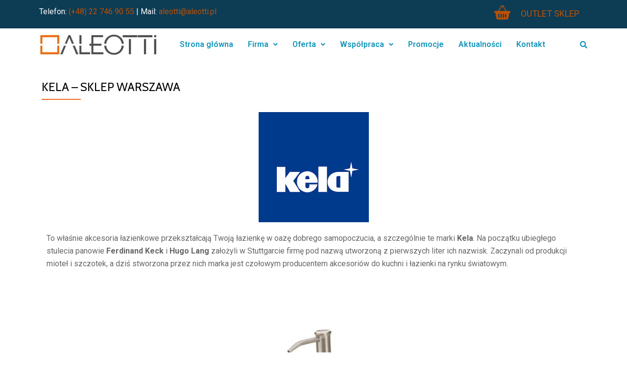

--- FILE ---
content_type: text/html; charset=UTF-8
request_url: https://aleotti.pl/kela-sklep-warszawa/
body_size: 19537
content:
<!DOCTYPE html>
<html lang="pl-PL">
<head>
	<meta charset="UTF-8" />
	<meta name="viewport" content="width=device-width, initial-scale=1" />
	<link rel="profile" href="https://gmpg.org/xfn/11" />
	<link rel="pingback" href="https://aleotti.pl/xmlrpc.php" />
	<meta name='robots' content='index, follow, max-image-preview:large, max-snippet:-1, max-video-preview:-1' />

	<!-- This site is optimized with the Yoast SEO plugin v20.1 - https://yoast.com/wordpress/plugins/seo/ -->
	<title>KELA - Sklep Warszawa - Sklep z wyposażaniem łazienek Warszawa - ALEOTTI</title>
	<link rel="canonical" href="https://aleotti.pl/kela-sklep-warszawa/" />
	<meta property="og:locale" content="pl_PL" />
	<meta property="og:type" content="article" />
	<meta property="og:title" content="KELA - Sklep Warszawa - Sklep z wyposażaniem łazienek Warszawa - ALEOTTI" />
	<meta property="og:description" content="To właśnie akcesoria łazienkowe przekształcają Twoją łazienkę w oazę dobrego samopoczucia, a szczególnie te marki Kela. Na początku ubiegłego stulecia panowie Ferdinand Keck i Hugo Lang założyli w Stuttgarcie firmę pod nazwą utworzoną z pierwszych liter ich nazwisk. Zaczynali od produkcji mioteł i szczotek, a dziś stworzona przez nich marka jest czołowym producentem akcesoriów do kuchniWięcej oKELA &#8211; Sklep Warszawa[...]" />
	<meta property="og:url" content="https://aleotti.pl/kela-sklep-warszawa/" />
	<meta property="og:site_name" content="Sklep z wyposażaniem łazienek Warszawa - ALEOTTI" />
	<meta property="article:modified_time" content="2023-04-19T08:24:13+00:00" />
	<meta property="og:image" content="https://aleotti.pl/wp-content/uploads/2018/07/KELA-logo.jpg" />
	<meta name="twitter:card" content="summary_large_image" />
	<meta name="twitter:label1" content="Szacowany czas czytania" />
	<meta name="twitter:data1" content="3 minuty" />
	<script type="application/ld+json" class="yoast-schema-graph">{"@context":"https://schema.org","@graph":[{"@type":"WebPage","@id":"https://aleotti.pl/kela-sklep-warszawa/","url":"https://aleotti.pl/kela-sklep-warszawa/","name":"KELA - Sklep Warszawa - Sklep z wyposażaniem łazienek Warszawa - ALEOTTI","isPartOf":{"@id":"https://aleotti.pl/#website"},"primaryImageOfPage":{"@id":"https://aleotti.pl/kela-sklep-warszawa/#primaryimage"},"image":{"@id":"https://aleotti.pl/kela-sklep-warszawa/#primaryimage"},"thumbnailUrl":"https://aleotti.pl/wp-content/uploads/2018/07/KELA-logo.jpg","datePublished":"2018-07-18T20:30:45+00:00","dateModified":"2023-04-19T08:24:13+00:00","breadcrumb":{"@id":"https://aleotti.pl/kela-sklep-warszawa/#breadcrumb"},"inLanguage":"pl-PL","potentialAction":[{"@type":"ReadAction","target":["https://aleotti.pl/kela-sklep-warszawa/"]}]},{"@type":"ImageObject","inLanguage":"pl-PL","@id":"https://aleotti.pl/kela-sklep-warszawa/#primaryimage","url":"https://aleotti.pl/wp-content/uploads/2018/07/KELA-logo.jpg","contentUrl":"https://aleotti.pl/wp-content/uploads/2018/07/KELA-logo.jpg","width":225,"height":225,"caption":"KELA logo"},{"@type":"BreadcrumbList","@id":"https://aleotti.pl/kela-sklep-warszawa/#breadcrumb","itemListElement":[{"@type":"ListItem","position":1,"name":"Strona główna","item":"https://aleotti.pl/"},{"@type":"ListItem","position":2,"name":"KELA &#8211; Sklep Warszawa"}]},{"@type":"WebSite","@id":"https://aleotti.pl/#website","url":"https://aleotti.pl/","name":"Sklep z wyposażaniem łazienek Warszawa - ALEOTTI","description":"Salon w wyposażaniem łazienek Warszawa","potentialAction":[{"@type":"SearchAction","target":{"@type":"EntryPoint","urlTemplate":"https://aleotti.pl/?s={search_term_string}"},"query-input":"required name=search_term_string"}],"inLanguage":"pl-PL"}]}</script>
	<!-- / Yoast SEO plugin. -->


<link rel='dns-prefetch' href='//fonts.googleapis.com' />
<link rel="alternate" type="application/rss+xml" title="Sklep z wyposażaniem łazienek Warszawa - ALEOTTI &raquo; Kanał z wpisami" href="https://aleotti.pl/feed/" />
<link rel="alternate" type="application/rss+xml" title="Sklep z wyposażaniem łazienek Warszawa - ALEOTTI &raquo; Kanał z komentarzami" href="https://aleotti.pl/comments/feed/" />
<link rel="alternate" type="application/rss+xml" title="Sklep z wyposażaniem łazienek Warszawa - ALEOTTI &raquo; KELA &#8211; Sklep Warszawa Kanał z komentarzami" href="https://aleotti.pl/kela-sklep-warszawa/feed/" />
<script type="text/javascript">
window._wpemojiSettings = {"baseUrl":"https:\/\/s.w.org\/images\/core\/emoji\/14.0.0\/72x72\/","ext":".png","svgUrl":"https:\/\/s.w.org\/images\/core\/emoji\/14.0.0\/svg\/","svgExt":".svg","source":{"concatemoji":"https:\/\/aleotti.pl\/wp-includes\/js\/wp-emoji-release.min.js?ver=6.1.9"}};
/*! This file is auto-generated */
!function(e,a,t){var n,r,o,i=a.createElement("canvas"),p=i.getContext&&i.getContext("2d");function s(e,t){var a=String.fromCharCode,e=(p.clearRect(0,0,i.width,i.height),p.fillText(a.apply(this,e),0,0),i.toDataURL());return p.clearRect(0,0,i.width,i.height),p.fillText(a.apply(this,t),0,0),e===i.toDataURL()}function c(e){var t=a.createElement("script");t.src=e,t.defer=t.type="text/javascript",a.getElementsByTagName("head")[0].appendChild(t)}for(o=Array("flag","emoji"),t.supports={everything:!0,everythingExceptFlag:!0},r=0;r<o.length;r++)t.supports[o[r]]=function(e){if(p&&p.fillText)switch(p.textBaseline="top",p.font="600 32px Arial",e){case"flag":return s([127987,65039,8205,9895,65039],[127987,65039,8203,9895,65039])?!1:!s([55356,56826,55356,56819],[55356,56826,8203,55356,56819])&&!s([55356,57332,56128,56423,56128,56418,56128,56421,56128,56430,56128,56423,56128,56447],[55356,57332,8203,56128,56423,8203,56128,56418,8203,56128,56421,8203,56128,56430,8203,56128,56423,8203,56128,56447]);case"emoji":return!s([129777,127995,8205,129778,127999],[129777,127995,8203,129778,127999])}return!1}(o[r]),t.supports.everything=t.supports.everything&&t.supports[o[r]],"flag"!==o[r]&&(t.supports.everythingExceptFlag=t.supports.everythingExceptFlag&&t.supports[o[r]]);t.supports.everythingExceptFlag=t.supports.everythingExceptFlag&&!t.supports.flag,t.DOMReady=!1,t.readyCallback=function(){t.DOMReady=!0},t.supports.everything||(n=function(){t.readyCallback()},a.addEventListener?(a.addEventListener("DOMContentLoaded",n,!1),e.addEventListener("load",n,!1)):(e.attachEvent("onload",n),a.attachEvent("onreadystatechange",function(){"complete"===a.readyState&&t.readyCallback()})),(e=t.source||{}).concatemoji?c(e.concatemoji):e.wpemoji&&e.twemoji&&(c(e.twemoji),c(e.wpemoji)))}(window,document,window._wpemojiSettings);
</script>
<style type="text/css">
img.wp-smiley,
img.emoji {
	display: inline !important;
	border: none !important;
	box-shadow: none !important;
	height: 1em !important;
	width: 1em !important;
	margin: 0 0.07em !important;
	vertical-align: -0.1em !important;
	background: none !important;
	padding: 0 !important;
}
</style>
	<link rel='stylesheet' id='wp-block-library-css' href='https://aleotti.pl/wp-includes/css/dist/block-library/style.min.css?ver=6.1.9' type='text/css' media='all' />
<link rel='stylesheet' id='classic-theme-styles-css' href='https://aleotti.pl/wp-includes/css/classic-themes.min.css?ver=1' type='text/css' media='all' />
<style id='global-styles-inline-css' type='text/css'>
body{--wp--preset--color--black: #000000;--wp--preset--color--cyan-bluish-gray: #abb8c3;--wp--preset--color--white: #ffffff;--wp--preset--color--pale-pink: #f78da7;--wp--preset--color--vivid-red: #cf2e2e;--wp--preset--color--luminous-vivid-orange: #ff6900;--wp--preset--color--luminous-vivid-amber: #fcb900;--wp--preset--color--light-green-cyan: #7bdcb5;--wp--preset--color--vivid-green-cyan: #00d084;--wp--preset--color--pale-cyan-blue: #8ed1fc;--wp--preset--color--vivid-cyan-blue: #0693e3;--wp--preset--color--vivid-purple: #9b51e0;--wp--preset--gradient--vivid-cyan-blue-to-vivid-purple: linear-gradient(135deg,rgba(6,147,227,1) 0%,rgb(155,81,224) 100%);--wp--preset--gradient--light-green-cyan-to-vivid-green-cyan: linear-gradient(135deg,rgb(122,220,180) 0%,rgb(0,208,130) 100%);--wp--preset--gradient--luminous-vivid-amber-to-luminous-vivid-orange: linear-gradient(135deg,rgba(252,185,0,1) 0%,rgba(255,105,0,1) 100%);--wp--preset--gradient--luminous-vivid-orange-to-vivid-red: linear-gradient(135deg,rgba(255,105,0,1) 0%,rgb(207,46,46) 100%);--wp--preset--gradient--very-light-gray-to-cyan-bluish-gray: linear-gradient(135deg,rgb(238,238,238) 0%,rgb(169,184,195) 100%);--wp--preset--gradient--cool-to-warm-spectrum: linear-gradient(135deg,rgb(74,234,220) 0%,rgb(151,120,209) 20%,rgb(207,42,186) 40%,rgb(238,44,130) 60%,rgb(251,105,98) 80%,rgb(254,248,76) 100%);--wp--preset--gradient--blush-light-purple: linear-gradient(135deg,rgb(255,206,236) 0%,rgb(152,150,240) 100%);--wp--preset--gradient--blush-bordeaux: linear-gradient(135deg,rgb(254,205,165) 0%,rgb(254,45,45) 50%,rgb(107,0,62) 100%);--wp--preset--gradient--luminous-dusk: linear-gradient(135deg,rgb(255,203,112) 0%,rgb(199,81,192) 50%,rgb(65,88,208) 100%);--wp--preset--gradient--pale-ocean: linear-gradient(135deg,rgb(255,245,203) 0%,rgb(182,227,212) 50%,rgb(51,167,181) 100%);--wp--preset--gradient--electric-grass: linear-gradient(135deg,rgb(202,248,128) 0%,rgb(113,206,126) 100%);--wp--preset--gradient--midnight: linear-gradient(135deg,rgb(2,3,129) 0%,rgb(40,116,252) 100%);--wp--preset--duotone--dark-grayscale: url('#wp-duotone-dark-grayscale');--wp--preset--duotone--grayscale: url('#wp-duotone-grayscale');--wp--preset--duotone--purple-yellow: url('#wp-duotone-purple-yellow');--wp--preset--duotone--blue-red: url('#wp-duotone-blue-red');--wp--preset--duotone--midnight: url('#wp-duotone-midnight');--wp--preset--duotone--magenta-yellow: url('#wp-duotone-magenta-yellow');--wp--preset--duotone--purple-green: url('#wp-duotone-purple-green');--wp--preset--duotone--blue-orange: url('#wp-duotone-blue-orange');--wp--preset--font-size--small: 13px;--wp--preset--font-size--medium: 20px;--wp--preset--font-size--large: 36px;--wp--preset--font-size--x-large: 42px;--wp--preset--spacing--20: 0.44rem;--wp--preset--spacing--30: 0.67rem;--wp--preset--spacing--40: 1rem;--wp--preset--spacing--50: 1.5rem;--wp--preset--spacing--60: 2.25rem;--wp--preset--spacing--70: 3.38rem;--wp--preset--spacing--80: 5.06rem;}:where(.is-layout-flex){gap: 0.5em;}body .is-layout-flow > .alignleft{float: left;margin-inline-start: 0;margin-inline-end: 2em;}body .is-layout-flow > .alignright{float: right;margin-inline-start: 2em;margin-inline-end: 0;}body .is-layout-flow > .aligncenter{margin-left: auto !important;margin-right: auto !important;}body .is-layout-constrained > .alignleft{float: left;margin-inline-start: 0;margin-inline-end: 2em;}body .is-layout-constrained > .alignright{float: right;margin-inline-start: 2em;margin-inline-end: 0;}body .is-layout-constrained > .aligncenter{margin-left: auto !important;margin-right: auto !important;}body .is-layout-constrained > :where(:not(.alignleft):not(.alignright):not(.alignfull)){max-width: var(--wp--style--global--content-size);margin-left: auto !important;margin-right: auto !important;}body .is-layout-constrained > .alignwide{max-width: var(--wp--style--global--wide-size);}body .is-layout-flex{display: flex;}body .is-layout-flex{flex-wrap: wrap;align-items: center;}body .is-layout-flex > *{margin: 0;}:where(.wp-block-columns.is-layout-flex){gap: 2em;}.has-black-color{color: var(--wp--preset--color--black) !important;}.has-cyan-bluish-gray-color{color: var(--wp--preset--color--cyan-bluish-gray) !important;}.has-white-color{color: var(--wp--preset--color--white) !important;}.has-pale-pink-color{color: var(--wp--preset--color--pale-pink) !important;}.has-vivid-red-color{color: var(--wp--preset--color--vivid-red) !important;}.has-luminous-vivid-orange-color{color: var(--wp--preset--color--luminous-vivid-orange) !important;}.has-luminous-vivid-amber-color{color: var(--wp--preset--color--luminous-vivid-amber) !important;}.has-light-green-cyan-color{color: var(--wp--preset--color--light-green-cyan) !important;}.has-vivid-green-cyan-color{color: var(--wp--preset--color--vivid-green-cyan) !important;}.has-pale-cyan-blue-color{color: var(--wp--preset--color--pale-cyan-blue) !important;}.has-vivid-cyan-blue-color{color: var(--wp--preset--color--vivid-cyan-blue) !important;}.has-vivid-purple-color{color: var(--wp--preset--color--vivid-purple) !important;}.has-black-background-color{background-color: var(--wp--preset--color--black) !important;}.has-cyan-bluish-gray-background-color{background-color: var(--wp--preset--color--cyan-bluish-gray) !important;}.has-white-background-color{background-color: var(--wp--preset--color--white) !important;}.has-pale-pink-background-color{background-color: var(--wp--preset--color--pale-pink) !important;}.has-vivid-red-background-color{background-color: var(--wp--preset--color--vivid-red) !important;}.has-luminous-vivid-orange-background-color{background-color: var(--wp--preset--color--luminous-vivid-orange) !important;}.has-luminous-vivid-amber-background-color{background-color: var(--wp--preset--color--luminous-vivid-amber) !important;}.has-light-green-cyan-background-color{background-color: var(--wp--preset--color--light-green-cyan) !important;}.has-vivid-green-cyan-background-color{background-color: var(--wp--preset--color--vivid-green-cyan) !important;}.has-pale-cyan-blue-background-color{background-color: var(--wp--preset--color--pale-cyan-blue) !important;}.has-vivid-cyan-blue-background-color{background-color: var(--wp--preset--color--vivid-cyan-blue) !important;}.has-vivid-purple-background-color{background-color: var(--wp--preset--color--vivid-purple) !important;}.has-black-border-color{border-color: var(--wp--preset--color--black) !important;}.has-cyan-bluish-gray-border-color{border-color: var(--wp--preset--color--cyan-bluish-gray) !important;}.has-white-border-color{border-color: var(--wp--preset--color--white) !important;}.has-pale-pink-border-color{border-color: var(--wp--preset--color--pale-pink) !important;}.has-vivid-red-border-color{border-color: var(--wp--preset--color--vivid-red) !important;}.has-luminous-vivid-orange-border-color{border-color: var(--wp--preset--color--luminous-vivid-orange) !important;}.has-luminous-vivid-amber-border-color{border-color: var(--wp--preset--color--luminous-vivid-amber) !important;}.has-light-green-cyan-border-color{border-color: var(--wp--preset--color--light-green-cyan) !important;}.has-vivid-green-cyan-border-color{border-color: var(--wp--preset--color--vivid-green-cyan) !important;}.has-pale-cyan-blue-border-color{border-color: var(--wp--preset--color--pale-cyan-blue) !important;}.has-vivid-cyan-blue-border-color{border-color: var(--wp--preset--color--vivid-cyan-blue) !important;}.has-vivid-purple-border-color{border-color: var(--wp--preset--color--vivid-purple) !important;}.has-vivid-cyan-blue-to-vivid-purple-gradient-background{background: var(--wp--preset--gradient--vivid-cyan-blue-to-vivid-purple) !important;}.has-light-green-cyan-to-vivid-green-cyan-gradient-background{background: var(--wp--preset--gradient--light-green-cyan-to-vivid-green-cyan) !important;}.has-luminous-vivid-amber-to-luminous-vivid-orange-gradient-background{background: var(--wp--preset--gradient--luminous-vivid-amber-to-luminous-vivid-orange) !important;}.has-luminous-vivid-orange-to-vivid-red-gradient-background{background: var(--wp--preset--gradient--luminous-vivid-orange-to-vivid-red) !important;}.has-very-light-gray-to-cyan-bluish-gray-gradient-background{background: var(--wp--preset--gradient--very-light-gray-to-cyan-bluish-gray) !important;}.has-cool-to-warm-spectrum-gradient-background{background: var(--wp--preset--gradient--cool-to-warm-spectrum) !important;}.has-blush-light-purple-gradient-background{background: var(--wp--preset--gradient--blush-light-purple) !important;}.has-blush-bordeaux-gradient-background{background: var(--wp--preset--gradient--blush-bordeaux) !important;}.has-luminous-dusk-gradient-background{background: var(--wp--preset--gradient--luminous-dusk) !important;}.has-pale-ocean-gradient-background{background: var(--wp--preset--gradient--pale-ocean) !important;}.has-electric-grass-gradient-background{background: var(--wp--preset--gradient--electric-grass) !important;}.has-midnight-gradient-background{background: var(--wp--preset--gradient--midnight) !important;}.has-small-font-size{font-size: var(--wp--preset--font-size--small) !important;}.has-medium-font-size{font-size: var(--wp--preset--font-size--medium) !important;}.has-large-font-size{font-size: var(--wp--preset--font-size--large) !important;}.has-x-large-font-size{font-size: var(--wp--preset--font-size--x-large) !important;}
.wp-block-navigation a:where(:not(.wp-element-button)){color: inherit;}
:where(.wp-block-columns.is-layout-flex){gap: 2em;}
.wp-block-pullquote{font-size: 1.5em;line-height: 1.6;}
</style>
<link rel='stylesheet' id='hfe-style-css' href='https://aleotti.pl/wp-content/plugins/header-footer-elementor/assets/css/header-footer-elementor.css?ver=1.6.13' type='text/css' media='all' />
<link rel='stylesheet' id='elementor-icons-css' href='https://aleotti.pl/wp-content/plugins/elementor/assets/lib/eicons/css/elementor-icons.min.css?ver=5.18.0' type='text/css' media='all' />
<link rel='stylesheet' id='elementor-frontend-legacy-css' href='https://aleotti.pl/wp-content/plugins/elementor/assets/css/frontend-legacy.min.css?ver=3.11.1' type='text/css' media='all' />
<link rel='stylesheet' id='elementor-frontend-css' href='https://aleotti.pl/wp-content/plugins/elementor/assets/css/frontend.min.css?ver=3.11.1' type='text/css' media='all' />
<link rel='stylesheet' id='swiper-css' href='https://aleotti.pl/wp-content/plugins/elementor/assets/lib/swiper/css/swiper.min.css?ver=5.3.6' type='text/css' media='all' />
<link rel='stylesheet' id='elementor-post-3282-css' href='https://aleotti.pl/wp-content/uploads/elementor/css/post-3282.css?ver=1682528189' type='text/css' media='all' />
<link rel='stylesheet' id='font-awesome-5-all-css' href='https://aleotti.pl/wp-content/plugins/elementor/assets/lib/font-awesome/css/all.min.css?ver=4.9.48' type='text/css' media='all' />
<link rel='stylesheet' id='font-awesome-4-shim-css' href='https://aleotti.pl/wp-content/plugins/elementor/assets/lib/font-awesome/css/v4-shims.min.css?ver=3.11.1' type='text/css' media='all' />
<link rel='stylesheet' id='elementor-global-css' href='https://aleotti.pl/wp-content/uploads/elementor/css/global.css?ver=1682528190' type='text/css' media='all' />
<link rel='stylesheet' id='elementor-post-3321-css' href='https://aleotti.pl/wp-content/uploads/elementor/css/post-3321.css?ver=1717490390' type='text/css' media='all' />
<link rel='stylesheet' id='hfe-widgets-style-css' href='https://aleotti.pl/wp-content/plugins/header-footer-elementor/inc/widgets-css/frontend.css?ver=1.6.13' type='text/css' media='all' />
<link rel='stylesheet' id='wppopups-base-css' href='https://aleotti.pl/wp-content/plugins/wp-popups-lite/src/assets/css/wppopups-base.css?ver=2.1.5.1' type='text/css' media='all' />
<link rel='stylesheet' id='llorix-one-lite-font-css' href='//fonts.googleapis.com/css?family=Cabin%3A400%2C600%7COpen+Sans%3A400%2C300%2C600&#038;ver=6.1.9' type='text/css' media='all' />
<link rel='stylesheet' id='llorix-one-lite-fontawesome-css' href='https://aleotti.pl/wp-content/themes/llorix-one-lite/css/font-awesome.min.css?ver=4.4.0' type='text/css' media='all' />
<link rel='stylesheet' id='llorix-one-lite-bootstrap-style-css' href='https://aleotti.pl/wp-content/themes/llorix-one-lite/css/bootstrap.min.css?ver=3.3.1' type='text/css' media='all' />
<link rel='stylesheet' id='llorix-one-lite-style-css' href='https://aleotti.pl/wp-content/themes/llorix-one-lite/style.css?ver=1.0.0' type='text/css' media='all' />
<style id='llorix-one-lite-style-inline-css' type='text/css'>
.overlay-layer-wrap{ background:rgba(13, 60, 85, 0.5);}.archive-top .section-overlay-layer{ background:rgba(13, 60, 85, 0.6);}
</style>
<link rel='stylesheet' id='call-now-button-modern-style-css' href='https://aleotti.pl/wp-content/plugins/call-now-button/src/renderers/modern/../../../resources/style/modern.css?ver=1.3.7' type='text/css' media='all' />
<link rel='stylesheet' id='google-fonts-1-css' href='https://fonts.googleapis.com/css?family=Roboto%3A100%2C100italic%2C200%2C200italic%2C300%2C300italic%2C400%2C400italic%2C500%2C500italic%2C600%2C600italic%2C700%2C700italic%2C800%2C800italic%2C900%2C900italic%7CRoboto+Slab%3A100%2C100italic%2C200%2C200italic%2C300%2C300italic%2C400%2C400italic%2C500%2C500italic%2C600%2C600italic%2C700%2C700italic%2C800%2C800italic%2C900%2C900italic&#038;display=auto&#038;subset=latin-ext&#038;ver=6.1.9' type='text/css' media='all' />
<link rel='stylesheet' id='elementor-icons-shared-0-css' href='https://aleotti.pl/wp-content/plugins/elementor/assets/lib/font-awesome/css/fontawesome.min.css?ver=5.15.3' type='text/css' media='all' />
<link rel='stylesheet' id='elementor-icons-fa-solid-css' href='https://aleotti.pl/wp-content/plugins/elementor/assets/lib/font-awesome/css/solid.min.css?ver=5.15.3' type='text/css' media='all' />
<link rel='stylesheet' id='elementor-icons-fa-regular-css' href='https://aleotti.pl/wp-content/plugins/elementor/assets/lib/font-awesome/css/regular.min.css?ver=5.15.3' type='text/css' media='all' />
<link rel="preconnect" href="https://fonts.gstatic.com/" crossorigin><script type='text/javascript' src='https://aleotti.pl/wp-includes/js/jquery/jquery.min.js?ver=3.6.1' id='jquery-core-js'></script>
<script type='text/javascript' src='https://aleotti.pl/wp-includes/js/jquery/jquery-migrate.min.js?ver=3.3.2' id='jquery-migrate-js'></script>
<script type='text/javascript' src='https://aleotti.pl/wp-content/plugins/elementor/assets/lib/font-awesome/js/v4-shims.min.js?ver=3.11.1' id='font-awesome-4-shim-js'></script>
<link rel="https://api.w.org/" href="https://aleotti.pl/wp-json/" /><link rel="alternate" type="application/json" href="https://aleotti.pl/wp-json/wp/v2/pages/1970" /><link rel="EditURI" type="application/rsd+xml" title="RSD" href="https://aleotti.pl/xmlrpc.php?rsd" />
<link rel="wlwmanifest" type="application/wlwmanifest+xml" href="https://aleotti.pl/wp-includes/wlwmanifest.xml" />
<meta name="generator" content="WordPress 6.1.9" />
<link rel='shortlink' href='https://aleotti.pl/?p=1970' />
<link rel="alternate" type="application/json+oembed" href="https://aleotti.pl/wp-json/oembed/1.0/embed?url=https%3A%2F%2Faleotti.pl%2Fkela-sklep-warszawa%2F" />
<link rel="alternate" type="text/xml+oembed" href="https://aleotti.pl/wp-json/oembed/1.0/embed?url=https%3A%2F%2Faleotti.pl%2Fkela-sklep-warszawa%2F&#038;format=xml" />
		<script>
			document.documentElement.className = document.documentElement.className.replace( 'no-js', 'js' );
		</script>
				<style>
			.no-js img.lazyload { display: none; }
			figure.wp-block-image img.lazyloading { min-width: 150px; }
							.lazyload, .lazyloading { opacity: 0; }
				.lazyloaded {
					opacity: 1;
					transition: opacity 400ms;
					transition-delay: 0ms;
				}
					</style>
		<!--[if lt IE 9]>
<script src="https://aleotti.pl/wp-content/themes/llorix-one-lite/js/html5shiv.min.js"></script>
<![endif]-->
<meta name="generator" content="Elementor 3.11.1; settings: css_print_method-external, google_font-enabled, font_display-auto">
<style type="text/css">.recentcomments a{display:inline !important;padding:0 !important;margin:0 !important;}</style><style type="text/css" id="spu-css-4953" class="spu-css">		#spu-bg-4953 {
			background-color: rgba(0,0,0,0.5);
		}

		#spu-4953 .spu-close {
			font-size: 30px;
			color: #666;
			text-shadow: 0 1px 0#000;
		}

		#spu-4953 .spu-close:hover {
			color: #000;
		}

		#spu-4953 {
			background-color: rgb(255, 255, 255);
			max-width: 650px;
			border-radius: 0px;
			
					height: auto;
					box-shadow:  0px 0px 0px 0px #ccc;
				}

		#spu-4953 .spu-container {
					padding: 20px;
			height: calc(100% - 0px);
		}
								</style>
		<link rel="icon" href="https://aleotti.pl/wp-content/uploads/2019/01/aleotti-ico.png" sizes="32x32" />
<link rel="icon" href="https://aleotti.pl/wp-content/uploads/2019/01/aleotti-ico.png" sizes="192x192" />
<link rel="apple-touch-icon" href="https://aleotti.pl/wp-content/uploads/2019/01/aleotti-ico.png" />
<meta name="msapplication-TileImage" content="https://aleotti.pl/wp-content/uploads/2019/01/aleotti-ico.png" />
</head>

<body data-rsssl=1 class="page-template-default page page-id-1970 ehf-header ehf-template-llorix-one-lite ehf-stylesheet-llorix-one-lite group-blog elementor-default elementor-kit-3282 elementor-page elementor-page-1970">
<svg xmlns="http://www.w3.org/2000/svg" viewBox="0 0 0 0" width="0" height="0" focusable="false" role="none" style="visibility: hidden; position: absolute; left: -9999px; overflow: hidden;" ><defs><filter id="wp-duotone-dark-grayscale"><feColorMatrix color-interpolation-filters="sRGB" type="matrix" values=" .299 .587 .114 0 0 .299 .587 .114 0 0 .299 .587 .114 0 0 .299 .587 .114 0 0 " /><feComponentTransfer color-interpolation-filters="sRGB" ><feFuncR type="table" tableValues="0 0.49803921568627" /><feFuncG type="table" tableValues="0 0.49803921568627" /><feFuncB type="table" tableValues="0 0.49803921568627" /><feFuncA type="table" tableValues="1 1" /></feComponentTransfer><feComposite in2="SourceGraphic" operator="in" /></filter></defs></svg><svg xmlns="http://www.w3.org/2000/svg" viewBox="0 0 0 0" width="0" height="0" focusable="false" role="none" style="visibility: hidden; position: absolute; left: -9999px; overflow: hidden;" ><defs><filter id="wp-duotone-grayscale"><feColorMatrix color-interpolation-filters="sRGB" type="matrix" values=" .299 .587 .114 0 0 .299 .587 .114 0 0 .299 .587 .114 0 0 .299 .587 .114 0 0 " /><feComponentTransfer color-interpolation-filters="sRGB" ><feFuncR type="table" tableValues="0 1" /><feFuncG type="table" tableValues="0 1" /><feFuncB type="table" tableValues="0 1" /><feFuncA type="table" tableValues="1 1" /></feComponentTransfer><feComposite in2="SourceGraphic" operator="in" /></filter></defs></svg><svg xmlns="http://www.w3.org/2000/svg" viewBox="0 0 0 0" width="0" height="0" focusable="false" role="none" style="visibility: hidden; position: absolute; left: -9999px; overflow: hidden;" ><defs><filter id="wp-duotone-purple-yellow"><feColorMatrix color-interpolation-filters="sRGB" type="matrix" values=" .299 .587 .114 0 0 .299 .587 .114 0 0 .299 .587 .114 0 0 .299 .587 .114 0 0 " /><feComponentTransfer color-interpolation-filters="sRGB" ><feFuncR type="table" tableValues="0.54901960784314 0.98823529411765" /><feFuncG type="table" tableValues="0 1" /><feFuncB type="table" tableValues="0.71764705882353 0.25490196078431" /><feFuncA type="table" tableValues="1 1" /></feComponentTransfer><feComposite in2="SourceGraphic" operator="in" /></filter></defs></svg><svg xmlns="http://www.w3.org/2000/svg" viewBox="0 0 0 0" width="0" height="0" focusable="false" role="none" style="visibility: hidden; position: absolute; left: -9999px; overflow: hidden;" ><defs><filter id="wp-duotone-blue-red"><feColorMatrix color-interpolation-filters="sRGB" type="matrix" values=" .299 .587 .114 0 0 .299 .587 .114 0 0 .299 .587 .114 0 0 .299 .587 .114 0 0 " /><feComponentTransfer color-interpolation-filters="sRGB" ><feFuncR type="table" tableValues="0 1" /><feFuncG type="table" tableValues="0 0.27843137254902" /><feFuncB type="table" tableValues="0.5921568627451 0.27843137254902" /><feFuncA type="table" tableValues="1 1" /></feComponentTransfer><feComposite in2="SourceGraphic" operator="in" /></filter></defs></svg><svg xmlns="http://www.w3.org/2000/svg" viewBox="0 0 0 0" width="0" height="0" focusable="false" role="none" style="visibility: hidden; position: absolute; left: -9999px; overflow: hidden;" ><defs><filter id="wp-duotone-midnight"><feColorMatrix color-interpolation-filters="sRGB" type="matrix" values=" .299 .587 .114 0 0 .299 .587 .114 0 0 .299 .587 .114 0 0 .299 .587 .114 0 0 " /><feComponentTransfer color-interpolation-filters="sRGB" ><feFuncR type="table" tableValues="0 0" /><feFuncG type="table" tableValues="0 0.64705882352941" /><feFuncB type="table" tableValues="0 1" /><feFuncA type="table" tableValues="1 1" /></feComponentTransfer><feComposite in2="SourceGraphic" operator="in" /></filter></defs></svg><svg xmlns="http://www.w3.org/2000/svg" viewBox="0 0 0 0" width="0" height="0" focusable="false" role="none" style="visibility: hidden; position: absolute; left: -9999px; overflow: hidden;" ><defs><filter id="wp-duotone-magenta-yellow"><feColorMatrix color-interpolation-filters="sRGB" type="matrix" values=" .299 .587 .114 0 0 .299 .587 .114 0 0 .299 .587 .114 0 0 .299 .587 .114 0 0 " /><feComponentTransfer color-interpolation-filters="sRGB" ><feFuncR type="table" tableValues="0.78039215686275 1" /><feFuncG type="table" tableValues="0 0.94901960784314" /><feFuncB type="table" tableValues="0.35294117647059 0.47058823529412" /><feFuncA type="table" tableValues="1 1" /></feComponentTransfer><feComposite in2="SourceGraphic" operator="in" /></filter></defs></svg><svg xmlns="http://www.w3.org/2000/svg" viewBox="0 0 0 0" width="0" height="0" focusable="false" role="none" style="visibility: hidden; position: absolute; left: -9999px; overflow: hidden;" ><defs><filter id="wp-duotone-purple-green"><feColorMatrix color-interpolation-filters="sRGB" type="matrix" values=" .299 .587 .114 0 0 .299 .587 .114 0 0 .299 .587 .114 0 0 .299 .587 .114 0 0 " /><feComponentTransfer color-interpolation-filters="sRGB" ><feFuncR type="table" tableValues="0.65098039215686 0.40392156862745" /><feFuncG type="table" tableValues="0 1" /><feFuncB type="table" tableValues="0.44705882352941 0.4" /><feFuncA type="table" tableValues="1 1" /></feComponentTransfer><feComposite in2="SourceGraphic" operator="in" /></filter></defs></svg><svg xmlns="http://www.w3.org/2000/svg" viewBox="0 0 0 0" width="0" height="0" focusable="false" role="none" style="visibility: hidden; position: absolute; left: -9999px; overflow: hidden;" ><defs><filter id="wp-duotone-blue-orange"><feColorMatrix color-interpolation-filters="sRGB" type="matrix" values=" .299 .587 .114 0 0 .299 .587 .114 0 0 .299 .587 .114 0 0 .299 .587 .114 0 0 " /><feComponentTransfer color-interpolation-filters="sRGB" ><feFuncR type="table" tableValues="0.098039215686275 1" /><feFuncG type="table" tableValues="0 0.66274509803922" /><feFuncB type="table" tableValues="0.84705882352941 0.41960784313725" /><feFuncA type="table" tableValues="1 1" /></feComponentTransfer><feComposite in2="SourceGraphic" operator="in" /></filter></defs></svg><div id="page" class="hfeed site">

		<header id="masthead" itemscope="itemscope" itemtype="https://schema.org/WPHeader">
			<p class="main-title bhf-hidden" itemprop="headline"><a href="https://aleotti.pl" title="Sklep z wyposażaniem łazienek Warszawa &#8211; ALEOTTI" rel="home">Sklep z wyposażaniem łazienek Warszawa &#8211; ALEOTTI</a></p>
					<div data-elementor-type="wp-post" data-elementor-id="3321" class="elementor elementor-3321">
						<div class="elementor-inner">
				<div class="elementor-section-wrap">
									<section class="elementor-section elementor-top-section elementor-element elementor-element-f27cd2f elementor-section-stretched elementor-section-boxed elementor-section-height-default elementor-section-height-default" data-id="f27cd2f" data-element_type="section" data-settings="{&quot;stretch_section&quot;:&quot;section-stretched&quot;,&quot;background_background&quot;:&quot;classic&quot;}">
						<div class="elementor-container elementor-column-gap-default">
							<div class="elementor-row">
					<div class="elementor-column elementor-col-50 elementor-top-column elementor-element elementor-element-0e5102e" data-id="0e5102e" data-element_type="column">
			<div class="elementor-column-wrap elementor-element-populated">
							<div class="elementor-widget-wrap">
						<div class="elementor-element elementor-element-0620b45 elementor-widget elementor-widget-text-editor" data-id="0620b45" data-element_type="widget" data-widget_type="text-editor.default">
				<div class="elementor-widget-container">
								<div class="elementor-text-editor elementor-clearfix">
				<p>Telefon: <a href="tel:+48227469055">(+48) 22 746 90 55</a> | Mail: <a href="mailto:aleotti@aleotti.pl">aleotti@aleotti.pl</a></p>					</div>
						</div>
				</div>
						</div>
					</div>
		</div>
				<div class="elementor-column elementor-col-50 elementor-top-column elementor-element elementor-element-131f15b" data-id="131f15b" data-element_type="column">
			<div class="elementor-column-wrap elementor-element-populated">
							<div class="elementor-widget-wrap">
						<section class="elementor-section elementor-inner-section elementor-element elementor-element-60a261a elementor-section-boxed elementor-section-height-default elementor-section-height-default" data-id="60a261a" data-element_type="section">
						<div class="elementor-container elementor-column-gap-default">
							<div class="elementor-row">
					<div class="elementor-column elementor-col-50 elementor-inner-column elementor-element elementor-element-61f2a9a" data-id="61f2a9a" data-element_type="column">
			<div class="elementor-column-wrap elementor-element-populated">
							<div class="elementor-widget-wrap">
						<div class="elementor-element elementor-element-55c8fd7 elementor-widget elementor-widget-image" data-id="55c8fd7" data-element_type="widget" data-widget_type="image.default">
				<div class="elementor-widget-container">
								<div class="elementor-image">
													<a href="https://outlet.aleotti.pl/">
							<img width="35" height="35"   alt="outlet wyprzedaż wyposażenie łazienki" data-src="https://aleotti.pl/wp-content/uploads/2018/05/outlet-e1527031910250.png" class="attachment-large size-large wp-image-1184 lazyload" src="[data-uri]" /><noscript><img width="35" height="35" src="https://aleotti.pl/wp-content/uploads/2018/05/outlet-e1527031910250.png" class="attachment-large size-large wp-image-1184" alt="outlet wyprzedaż wyposażenie łazienki" /></noscript>								</a>
														</div>
						</div>
				</div>
						</div>
					</div>
		</div>
				<div class="elementor-column elementor-col-50 elementor-inner-column elementor-element elementor-element-e2dc0ba" data-id="e2dc0ba" data-element_type="column">
			<div class="elementor-column-wrap elementor-element-populated">
							<div class="elementor-widget-wrap">
						<div class="elementor-element elementor-element-597beec elementor-widget elementor-widget-text-editor" data-id="597beec" data-element_type="widget" data-widget_type="text-editor.default">
				<div class="elementor-widget-container">
								<div class="elementor-text-editor elementor-clearfix">
				<p><a href="https://outlet.aleotti.pl/">OUTLET SKLEP</a></p>					</div>
						</div>
				</div>
						</div>
					</div>
		</div>
								</div>
					</div>
		</section>
						</div>
					</div>
		</div>
								</div>
					</div>
		</section>
				<section class="elementor-section elementor-top-section elementor-element elementor-element-fc1a4b5 elementor-section-boxed elementor-section-height-default elementor-section-height-default" data-id="fc1a4b5" data-element_type="section">
						<div class="elementor-container elementor-column-gap-default">
							<div class="elementor-row">
					<div class="elementor-column elementor-col-33 elementor-top-column elementor-element elementor-element-1b6a8a7" data-id="1b6a8a7" data-element_type="column">
			<div class="elementor-column-wrap elementor-element-populated">
							<div class="elementor-widget-wrap">
						<div class="elementor-element elementor-element-c9a71fe elementor-widget elementor-widget-image" data-id="c9a71fe" data-element_type="widget" data-widget_type="image.default">
				<div class="elementor-widget-container">
								<div class="elementor-image">
													<a href="https://aleotti.pl/">
							<img width="303" height="57"   alt="ALEOTTI Sklep z wyposażaniem łazienek Warszawa" data-srcset="https://aleotti.pl/wp-content/uploads/2021/09/ALEOTTI-Sklep-z-wyposazaniem-lazienek-Warszawa.jpg 303w, https://aleotti.pl/wp-content/uploads/2021/09/ALEOTTI-Sklep-z-wyposazaniem-lazienek-Warszawa-300x56.jpg 300w"  data-src="https://aleotti.pl/wp-content/uploads/2021/09/ALEOTTI-Sklep-z-wyposazaniem-lazienek-Warszawa.jpg" data-sizes="(max-width: 303px) 100vw, 303px" class="attachment-large size-large wp-image-3342 lazyload" src="[data-uri]" /><noscript><img width="303" height="57" src="https://aleotti.pl/wp-content/uploads/2021/09/ALEOTTI-Sklep-z-wyposazaniem-lazienek-Warszawa.jpg" class="attachment-large size-large wp-image-3342" alt="ALEOTTI Sklep z wyposażaniem łazienek Warszawa" srcset="https://aleotti.pl/wp-content/uploads/2021/09/ALEOTTI-Sklep-z-wyposazaniem-lazienek-Warszawa.jpg 303w, https://aleotti.pl/wp-content/uploads/2021/09/ALEOTTI-Sklep-z-wyposazaniem-lazienek-Warszawa-300x56.jpg 300w" sizes="(max-width: 303px) 100vw, 303px" /></noscript>								</a>
														</div>
						</div>
				</div>
						</div>
					</div>
		</div>
				<div class="elementor-column elementor-col-33 elementor-top-column elementor-element elementor-element-ac71105" data-id="ac71105" data-element_type="column">
			<div class="elementor-column-wrap elementor-element-populated">
							<div class="elementor-widget-wrap">
						<div class="elementor-element elementor-element-9f03603 hfe-nav-menu__align-left hfe-submenu-icon-arrow hfe-submenu-animation-none hfe-link-redirect-child hfe-nav-menu__breakpoint-tablet elementor-widget elementor-widget-navigation-menu" data-id="9f03603" data-element_type="widget" data-settings="{&quot;padding_horizontal_menu_item&quot;:{&quot;unit&quot;:&quot;px&quot;,&quot;size&quot;:15,&quot;sizes&quot;:[]},&quot;padding_horizontal_menu_item_tablet&quot;:{&quot;unit&quot;:&quot;px&quot;,&quot;size&quot;:&quot;&quot;,&quot;sizes&quot;:[]},&quot;padding_horizontal_menu_item_mobile&quot;:{&quot;unit&quot;:&quot;px&quot;,&quot;size&quot;:&quot;&quot;,&quot;sizes&quot;:[]},&quot;padding_vertical_menu_item&quot;:{&quot;unit&quot;:&quot;px&quot;,&quot;size&quot;:15,&quot;sizes&quot;:[]},&quot;padding_vertical_menu_item_tablet&quot;:{&quot;unit&quot;:&quot;px&quot;,&quot;size&quot;:&quot;&quot;,&quot;sizes&quot;:[]},&quot;padding_vertical_menu_item_mobile&quot;:{&quot;unit&quot;:&quot;px&quot;,&quot;size&quot;:&quot;&quot;,&quot;sizes&quot;:[]},&quot;menu_space_between&quot;:{&quot;unit&quot;:&quot;px&quot;,&quot;size&quot;:&quot;&quot;,&quot;sizes&quot;:[]},&quot;menu_space_between_tablet&quot;:{&quot;unit&quot;:&quot;px&quot;,&quot;size&quot;:&quot;&quot;,&quot;sizes&quot;:[]},&quot;menu_space_between_mobile&quot;:{&quot;unit&quot;:&quot;px&quot;,&quot;size&quot;:&quot;&quot;,&quot;sizes&quot;:[]},&quot;menu_row_space&quot;:{&quot;unit&quot;:&quot;px&quot;,&quot;size&quot;:&quot;&quot;,&quot;sizes&quot;:[]},&quot;menu_row_space_tablet&quot;:{&quot;unit&quot;:&quot;px&quot;,&quot;size&quot;:&quot;&quot;,&quot;sizes&quot;:[]},&quot;menu_row_space_mobile&quot;:{&quot;unit&quot;:&quot;px&quot;,&quot;size&quot;:&quot;&quot;,&quot;sizes&quot;:[]},&quot;dropdown_border_radius&quot;:{&quot;unit&quot;:&quot;px&quot;,&quot;top&quot;:&quot;&quot;,&quot;right&quot;:&quot;&quot;,&quot;bottom&quot;:&quot;&quot;,&quot;left&quot;:&quot;&quot;,&quot;isLinked&quot;:true},&quot;dropdown_border_radius_tablet&quot;:{&quot;unit&quot;:&quot;px&quot;,&quot;top&quot;:&quot;&quot;,&quot;right&quot;:&quot;&quot;,&quot;bottom&quot;:&quot;&quot;,&quot;left&quot;:&quot;&quot;,&quot;isLinked&quot;:true},&quot;dropdown_border_radius_mobile&quot;:{&quot;unit&quot;:&quot;px&quot;,&quot;top&quot;:&quot;&quot;,&quot;right&quot;:&quot;&quot;,&quot;bottom&quot;:&quot;&quot;,&quot;left&quot;:&quot;&quot;,&quot;isLinked&quot;:true},&quot;width_dropdown_item&quot;:{&quot;unit&quot;:&quot;px&quot;,&quot;size&quot;:&quot;220&quot;,&quot;sizes&quot;:[]},&quot;width_dropdown_item_tablet&quot;:{&quot;unit&quot;:&quot;px&quot;,&quot;size&quot;:&quot;&quot;,&quot;sizes&quot;:[]},&quot;width_dropdown_item_mobile&quot;:{&quot;unit&quot;:&quot;px&quot;,&quot;size&quot;:&quot;&quot;,&quot;sizes&quot;:[]},&quot;padding_horizontal_dropdown_item&quot;:{&quot;unit&quot;:&quot;px&quot;,&quot;size&quot;:&quot;&quot;,&quot;sizes&quot;:[]},&quot;padding_horizontal_dropdown_item_tablet&quot;:{&quot;unit&quot;:&quot;px&quot;,&quot;size&quot;:&quot;&quot;,&quot;sizes&quot;:[]},&quot;padding_horizontal_dropdown_item_mobile&quot;:{&quot;unit&quot;:&quot;px&quot;,&quot;size&quot;:&quot;&quot;,&quot;sizes&quot;:[]},&quot;padding_vertical_dropdown_item&quot;:{&quot;unit&quot;:&quot;px&quot;,&quot;size&quot;:15,&quot;sizes&quot;:[]},&quot;padding_vertical_dropdown_item_tablet&quot;:{&quot;unit&quot;:&quot;px&quot;,&quot;size&quot;:&quot;&quot;,&quot;sizes&quot;:[]},&quot;padding_vertical_dropdown_item_mobile&quot;:{&quot;unit&quot;:&quot;px&quot;,&quot;size&quot;:&quot;&quot;,&quot;sizes&quot;:[]},&quot;distance_from_menu&quot;:{&quot;unit&quot;:&quot;px&quot;,&quot;size&quot;:&quot;&quot;,&quot;sizes&quot;:[]},&quot;distance_from_menu_tablet&quot;:{&quot;unit&quot;:&quot;px&quot;,&quot;size&quot;:&quot;&quot;,&quot;sizes&quot;:[]},&quot;distance_from_menu_mobile&quot;:{&quot;unit&quot;:&quot;px&quot;,&quot;size&quot;:&quot;&quot;,&quot;sizes&quot;:[]},&quot;toggle_size&quot;:{&quot;unit&quot;:&quot;px&quot;,&quot;size&quot;:&quot;&quot;,&quot;sizes&quot;:[]},&quot;toggle_size_tablet&quot;:{&quot;unit&quot;:&quot;px&quot;,&quot;size&quot;:&quot;&quot;,&quot;sizes&quot;:[]},&quot;toggle_size_mobile&quot;:{&quot;unit&quot;:&quot;px&quot;,&quot;size&quot;:&quot;&quot;,&quot;sizes&quot;:[]},&quot;toggle_border_width&quot;:{&quot;unit&quot;:&quot;px&quot;,&quot;size&quot;:&quot;&quot;,&quot;sizes&quot;:[]},&quot;toggle_border_width_tablet&quot;:{&quot;unit&quot;:&quot;px&quot;,&quot;size&quot;:&quot;&quot;,&quot;sizes&quot;:[]},&quot;toggle_border_width_mobile&quot;:{&quot;unit&quot;:&quot;px&quot;,&quot;size&quot;:&quot;&quot;,&quot;sizes&quot;:[]},&quot;toggle_border_radius&quot;:{&quot;unit&quot;:&quot;px&quot;,&quot;size&quot;:&quot;&quot;,&quot;sizes&quot;:[]},&quot;toggle_border_radius_tablet&quot;:{&quot;unit&quot;:&quot;px&quot;,&quot;size&quot;:&quot;&quot;,&quot;sizes&quot;:[]},&quot;toggle_border_radius_mobile&quot;:{&quot;unit&quot;:&quot;px&quot;,&quot;size&quot;:&quot;&quot;,&quot;sizes&quot;:[]}}" data-widget_type="navigation-menu.default">
				<div class="elementor-widget-container">
						<div class="hfe-nav-menu hfe-layout-horizontal hfe-nav-menu-layout horizontal hfe-pointer__none" data-layout="horizontal">
				<div class="hfe-nav-menu__toggle elementor-clickable">
					<div class="hfe-nav-menu-icon">
						<i aria-hidden="true" tabindex="0" class="fas fa-align-justify"></i>					</div>
				</div>
				<nav class="hfe-nav-menu__layout-horizontal hfe-nav-menu__submenu-arrow" data-toggle-icon="&lt;i aria-hidden=&quot;true&quot; tabindex=&quot;0&quot; class=&quot;fas fa-align-justify&quot;&gt;&lt;/i&gt;" data-close-icon="&lt;i aria-hidden=&quot;true&quot; tabindex=&quot;0&quot; class=&quot;far fa-window-close&quot;&gt;&lt;/i&gt;" data-full-width="yes"><ul id="menu-1-9f03603" class="hfe-nav-menu"><li id="menu-item-1452" class="menu-item menu-item-type-post_type menu-item-object-page menu-item-home parent hfe-creative-menu"><a href="https://aleotti.pl/" class = "hfe-menu-item">Strona główna</a></li>
<li id="menu-item-91" class="menu-item menu-item-type-post_type menu-item-object-page menu-item-has-children parent hfe-has-submenu hfe-creative-menu"><div class="hfe-has-submenu-container"><a href="https://aleotti.pl/firma/" class = "hfe-menu-item">Firma<span class='hfe-menu-toggle sub-arrow hfe-menu-child-0'><i class='fa'></i></span></a></div>
<ul class="sub-menu">
	<li id="menu-item-157" class="menu-item menu-item-type-post_type menu-item-object-page hfe-creative-menu"><a href="https://aleotti.pl/o-nas/" class = "hfe-sub-menu-item">O nas</a></li>
	<li id="menu-item-104" class="menu-item menu-item-type-post_type menu-item-object-page hfe-creative-menu"><a href="https://aleotti.pl/zespol/" class = "hfe-sub-menu-item">Zespół</a></li>
	<li id="menu-item-103" class="menu-item menu-item-type-post_type menu-item-object-page hfe-creative-menu"><a href="https://aleotti.pl/partnerzy/" class = "hfe-sub-menu-item">Partnerzy</a></li>
	<li id="menu-item-102" class="menu-item menu-item-type-post_type menu-item-object-page hfe-creative-menu"><a href="https://aleotti.pl/praca/" class = "hfe-sub-menu-item">Praca</a></li>
	<li id="menu-item-1453" class="menu-item menu-item-type-post_type menu-item-object-page hfe-creative-menu"><a href="https://aleotti.pl/polityka-prywatnosci/" class = "hfe-sub-menu-item">Polityka prywatności</a></li>
</ul>
</li>
<li id="menu-item-93" class="menu-item menu-item-type-post_type menu-item-object-page menu-item-has-children parent hfe-has-submenu hfe-creative-menu"><div class="hfe-has-submenu-container"><a href="https://aleotti.pl/oferta/" class = "hfe-menu-item">Oferta<span class='hfe-menu-toggle sub-arrow hfe-menu-child-0'><i class='fa'></i></span></a></div>
<ul class="sub-menu">
	<li id="menu-item-116" class="menu-item menu-item-type-post_type menu-item-object-page hfe-creative-menu"><a href="https://aleotti.pl/lazienka/" class = "hfe-sub-menu-item">Łazienka</a></li>
	<li id="menu-item-115" class="menu-item menu-item-type-post_type menu-item-object-page hfe-creative-menu"><a href="https://aleotti.pl/kuchnia/" class = "hfe-sub-menu-item">Kuchnia</a></li>
	<li id="menu-item-2976" class="menu-item menu-item-type-post_type menu-item-object-page hfe-creative-menu"><a href="https://aleotti.pl/plytki-sklep-warszawa/" class = "hfe-sub-menu-item">Płytki</a></li>
	<li id="menu-item-113" class="menu-item menu-item-type-post_type menu-item-object-page hfe-creative-menu"><a href="https://aleotti.pl/oswietlenie/" class = "hfe-sub-menu-item">Oświetlenie</a></li>
	<li id="menu-item-114" class="menu-item menu-item-type-post_type menu-item-object-page hfe-creative-menu"><a href="https://aleotti.pl/ogrzewanie/" class = "hfe-sub-menu-item">Ogrzewanie</a></li>
	<li id="menu-item-1317" class="menu-item menu-item-type-post_type menu-item-object-page hfe-creative-menu"><a href="https://aleotti.pl/rekuperacja-warszawa/" class = "hfe-sub-menu-item">Rekuperacja</a></li>
</ul>
</li>
<li id="menu-item-136" class="menu-item menu-item-type-post_type menu-item-object-page menu-item-has-children parent hfe-has-submenu hfe-creative-menu"><div class="hfe-has-submenu-container"><a href="https://aleotti.pl/wspolpraca/" class = "hfe-menu-item">Współpraca<span class='hfe-menu-toggle sub-arrow hfe-menu-child-0'><i class='fa'></i></span></a></div>
<ul class="sub-menu">
	<li id="menu-item-140" class="menu-item menu-item-type-post_type menu-item-object-page hfe-creative-menu"><a href="https://aleotti.pl/architekci/" class = "hfe-sub-menu-item">Architekci</a></li>
	<li id="menu-item-139" class="menu-item menu-item-type-post_type menu-item-object-page hfe-creative-menu"><a href="https://aleotti.pl/deweloperzy/" class = "hfe-sub-menu-item">Deweloperzy</a></li>
	<li id="menu-item-138" class="menu-item menu-item-type-post_type menu-item-object-page hfe-creative-menu"><a href="https://aleotti.pl/sprzedaz-hurtowa/" class = "hfe-sub-menu-item">Sprzedaż hurtowa</a></li>
	<li id="menu-item-137" class="menu-item menu-item-type-post_type menu-item-object-page hfe-creative-menu"><a href="https://aleotti.pl/wykonawcy/" class = "hfe-sub-menu-item">Wykonawcy</a></li>
</ul>
</li>
<li id="menu-item-141" class="menu-item menu-item-type-post_type menu-item-object-page parent hfe-creative-menu"><a href="https://aleotti.pl/promocje/" class = "hfe-menu-item">Promocje</a></li>
<li id="menu-item-145" class="menu-item menu-item-type-post_type menu-item-object-page parent hfe-creative-menu"><a href="https://aleotti.pl/aktualnosci/" class = "hfe-menu-item">Aktualności</a></li>
<li id="menu-item-94" class="menu-item menu-item-type-post_type menu-item-object-page parent hfe-creative-menu"><a href="https://aleotti.pl/kontakt/" class = "hfe-menu-item">Kontakt</a></li>
</ul></nav>              
			</div>
					</div>
				</div>
						</div>
					</div>
		</div>
				<div class="elementor-column elementor-col-33 elementor-top-column elementor-element elementor-element-e90da75" data-id="e90da75" data-element_type="column">
			<div class="elementor-column-wrap elementor-element-populated">
							<div class="elementor-widget-wrap">
						<div class="elementor-element elementor-element-c67e210 hfe-search-layout-icon elementor-widget elementor-widget-hfe-search-button" data-id="c67e210" data-element_type="widget" data-settings="{&quot;input_icon_size&quot;:{&quot;unit&quot;:&quot;px&quot;,&quot;size&quot;:250,&quot;sizes&quot;:[]},&quot;input_icon_size_tablet&quot;:{&quot;unit&quot;:&quot;px&quot;,&quot;size&quot;:&quot;&quot;,&quot;sizes&quot;:[]},&quot;input_icon_size_mobile&quot;:{&quot;unit&quot;:&quot;px&quot;,&quot;size&quot;:&quot;&quot;,&quot;sizes&quot;:[]},&quot;toggle_icon_size&quot;:{&quot;unit&quot;:&quot;px&quot;,&quot;size&quot;:15,&quot;sizes&quot;:[]},&quot;toggle_icon_size_tablet&quot;:{&quot;unit&quot;:&quot;px&quot;,&quot;size&quot;:&quot;&quot;,&quot;sizes&quot;:[]},&quot;toggle_icon_size_mobile&quot;:{&quot;unit&quot;:&quot;px&quot;,&quot;size&quot;:&quot;&quot;,&quot;sizes&quot;:[]}}" data-widget_type="hfe-search-button.default">
				<div class="elementor-widget-container">
					<form class="hfe-search-button-wrapper" role="search" action="https://aleotti.pl" method="get">
						<div class = "hfe-search-icon-toggle">
				<input placeholder="" class="hfe-search-form__input" type="search" name="s" title="Search" value="">
				<i class="fas fa-search" aria-hidden="true"></i>
			</div>
					</form>
				</div>
				</div>
						</div>
					</div>
		</div>
								</div>
					</div>
		</section>
									</div>
			</div>
					</div>
				</header>

	
	</div>
	<!-- /END COLOR OVER IMAGE -->
</header>
<!-- /END HOME / HEADER  -->

<div id="content" class="content-wrap">
	<div class="container">
		<div id="primary" class="content-area col-md-12"><main itemscope itemtype="http://schema.org/WebPageElement" itemprop="mainContentOfPage" id="main" class="site-main" role="main">
<article id="post-1970" class="post-1970 page type-page status-publish hentry">

	<header class="entry-header">
<h1 class="entry-title single-title" itemprop="headline">KELA &#8211; Sklep Warszawa</h1><div class="colored-line-left"></div>
<div class="clearfix"></div>
</header><!-- .entry-header -->
	
	<div class="entry-content content-page 
	" itemprop="text">
				<div data-elementor-type="wp-post" data-elementor-id="1970" class="elementor elementor-1970">
						<div class="elementor-inner">
				<div class="elementor-section-wrap">
									<section class="elementor-section elementor-top-section elementor-element elementor-element-286208a5 elementor-section-boxed elementor-section-height-default elementor-section-height-default" data-id="286208a5" data-element_type="section">
						<div class="elementor-container elementor-column-gap-default">
							<div class="elementor-row">
					<div class="elementor-column elementor-col-100 elementor-top-column elementor-element elementor-element-362a2909" data-id="362a2909" data-element_type="column">
			<div class="elementor-column-wrap elementor-element-populated">
							<div class="elementor-widget-wrap">
						<div class="elementor-element elementor-element-7cc7597c elementor-widget elementor-widget-image" data-id="7cc7597c" data-element_type="widget" data-widget_type="image.default">
				<div class="elementor-widget-container">
								<div class="elementor-image">
												<img decoding="async" width="225" height="225"   alt="KELA logo" data-srcset="https://aleotti.pl/wp-content/uploads/2018/07/KELA-logo.jpg 225w, https://aleotti.pl/wp-content/uploads/2018/07/KELA-logo-150x150.jpg 150w"  data-src="https://aleotti.pl/wp-content/uploads/2018/07/KELA-logo.jpg" data-sizes="(max-width: 225px) 100vw, 225px" class="attachment-medium size-medium wp-image-1648 lazyload" src="[data-uri]" /><noscript><img decoding="async" width="225" height="225" src="https://aleotti.pl/wp-content/uploads/2018/07/KELA-logo.jpg" class="attachment-medium size-medium wp-image-1648" alt="KELA logo" srcset="https://aleotti.pl/wp-content/uploads/2018/07/KELA-logo.jpg 225w, https://aleotti.pl/wp-content/uploads/2018/07/KELA-logo-150x150.jpg 150w" sizes="(max-width: 225px) 100vw, 225px" /></noscript>														</div>
						</div>
				</div>
						</div>
					</div>
		</div>
								</div>
					</div>
		</section>
				<section class="elementor-section elementor-top-section elementor-element elementor-element-34b0a504 elementor-section-boxed elementor-section-height-default elementor-section-height-default" data-id="34b0a504" data-element_type="section">
						<div class="elementor-container elementor-column-gap-default">
							<div class="elementor-row">
					<div class="elementor-column elementor-col-100 elementor-top-column elementor-element elementor-element-4daed2e4" data-id="4daed2e4" data-element_type="column">
			<div class="elementor-column-wrap elementor-element-populated">
							<div class="elementor-widget-wrap">
						<div class="elementor-element elementor-element-29f0f5cc elementor-widget elementor-widget-text-editor" data-id="29f0f5cc" data-element_type="widget" data-widget_type="text-editor.default">
				<div class="elementor-widget-container">
								<div class="elementor-text-editor elementor-clearfix">
				<p class="MsoNormal">To właśnie akcesoria łazienkowe przekształcają Twoją łazienkę w oazę dobrego samopoczucia, a szczególnie te marki <b>Kela</b>. Na początku ubiegłego stulecia panowie <b>Ferdinand</b> <b>Keck</b> i <b>Hugo</b> <b>Lang</b> założyli w Stuttgarcie firmę pod nazwą utworzoną z pierwszych liter ich nazwisk. Zaczynali od produkcji mioteł i szczotek, a dziś stworzona przez nich marka jest czołowym producentem akcesoriów do kuchni i łazienki na rynku światowym.</p>					</div>
						</div>
				</div>
						</div>
					</div>
		</div>
								</div>
					</div>
		</section>
				<section class="elementor-section elementor-top-section elementor-element elementor-element-650f03b8 elementor-section-boxed elementor-section-height-default elementor-section-height-default" data-id="650f03b8" data-element_type="section">
						<div class="elementor-container elementor-column-gap-default">
							<div class="elementor-row">
					<div class="elementor-column elementor-col-100 elementor-top-column elementor-element elementor-element-6c057a3e" data-id="6c057a3e" data-element_type="column">
			<div class="elementor-column-wrap elementor-element-populated">
							<div class="elementor-widget-wrap">
						<div class="elementor-element elementor-element-429cd35d elementor-widget elementor-widget-image" data-id="429cd35d" data-element_type="widget" data-widget_type="image.default">
				<div class="elementor-widget-container">
								<div class="elementor-image">
												<img decoding="async" width="730" height="567"   alt="Kela Zestaw akcesoriów łazienkowych NATURA" data-srcset="https://aleotti.pl/wp-content/uploads/2023/03/Kela-Zestaw-akcesoriow-lazienkowych-NATURA-1024x796.jpg 1024w, https://aleotti.pl/wp-content/uploads/2023/03/Kela-Zestaw-akcesoriow-lazienkowych-NATURA-300x233.jpg 300w, https://aleotti.pl/wp-content/uploads/2023/03/Kela-Zestaw-akcesoriow-lazienkowych-NATURA-768x597.jpg 768w, https://aleotti.pl/wp-content/uploads/2023/03/Kela-Zestaw-akcesoriow-lazienkowych-NATURA.jpg 1200w"  data-src="https://aleotti.pl/wp-content/uploads/2023/03/Kela-Zestaw-akcesoriow-lazienkowych-NATURA-1024x796.jpg" data-sizes="(max-width: 730px) 100vw, 730px" class="attachment-large size-large wp-image-3770 lazyload" src="[data-uri]" /><noscript><img decoding="async" width="730" height="567" src="https://aleotti.pl/wp-content/uploads/2023/03/Kela-Zestaw-akcesoriow-lazienkowych-NATURA-1024x796.jpg" class="attachment-large size-large wp-image-3770" alt="Kela Zestaw akcesoriów łazienkowych NATURA" srcset="https://aleotti.pl/wp-content/uploads/2023/03/Kela-Zestaw-akcesoriow-lazienkowych-NATURA-1024x796.jpg 1024w, https://aleotti.pl/wp-content/uploads/2023/03/Kela-Zestaw-akcesoriow-lazienkowych-NATURA-300x233.jpg 300w, https://aleotti.pl/wp-content/uploads/2023/03/Kela-Zestaw-akcesoriow-lazienkowych-NATURA-768x597.jpg 768w, https://aleotti.pl/wp-content/uploads/2023/03/Kela-Zestaw-akcesoriow-lazienkowych-NATURA.jpg 1200w" sizes="(max-width: 730px) 100vw, 730px" /></noscript>														</div>
						</div>
				</div>
						</div>
					</div>
		</div>
								</div>
					</div>
		</section>
				<section class="elementor-section elementor-top-section elementor-element elementor-element-38696e2f elementor-section-boxed elementor-section-height-default elementor-section-height-default" data-id="38696e2f" data-element_type="section">
						<div class="elementor-container elementor-column-gap-default">
							<div class="elementor-row">
					<div class="elementor-column elementor-col-100 elementor-top-column elementor-element elementor-element-9e30d" data-id="9e30d" data-element_type="column">
			<div class="elementor-column-wrap elementor-element-populated">
							<div class="elementor-widget-wrap">
						<div class="elementor-element elementor-element-7d2a4c0c elementor-widget elementor-widget-text-editor" data-id="7d2a4c0c" data-element_type="widget" data-widget_type="text-editor.default">
				<div class="elementor-widget-container">
								<div class="elementor-text-editor elementor-clearfix">
				<p class="MsoNormal">Niezależnie od tego, czy poszukujesz pojedynczych akcesoriów, czy chcesz nadać swojej aranż nowy impet &#8211; dla idealnego wyposażenia w łazience i toalecie <strong>Kela</strong> oferuje różnorodne serie akcesoriów łazienkowych. Seria łazienkowa składa się zazwyczaj z mydelniczki, dozownika mydła, filiżanki szczoteczki do zębów i zestawu toaletowego. </p>					</div>
						</div>
				</div>
						</div>
					</div>
		</div>
								</div>
					</div>
		</section>
				<section class="elementor-section elementor-top-section elementor-element elementor-element-d9961cc elementor-section-boxed elementor-section-height-default elementor-section-height-default" data-id="d9961cc" data-element_type="section">
						<div class="elementor-container elementor-column-gap-default">
							<div class="elementor-row">
					<div class="elementor-column elementor-col-100 elementor-top-column elementor-element elementor-element-5f4fb62f" data-id="5f4fb62f" data-element_type="column">
			<div class="elementor-column-wrap elementor-element-populated">
							<div class="elementor-widget-wrap">
						<div class="elementor-element elementor-element-3221bd83 elementor-widget elementor-widget-image" data-id="3221bd83" data-element_type="widget" data-widget_type="image.default">
				<div class="elementor-widget-container">
								<div class="elementor-image">
												<img decoding="async" width="730" height="906"   alt="Kela Liron pojemnik na płatki kosmetyczne" data-srcset="https://aleotti.pl/wp-content/uploads/2023/03/Kela-Liron-pojemnik-na-platki-kosmetyczne-825x1024.jpg 825w, https://aleotti.pl/wp-content/uploads/2023/03/Kela-Liron-pojemnik-na-platki-kosmetyczne-242x300.jpg 242w, https://aleotti.pl/wp-content/uploads/2023/03/Kela-Liron-pojemnik-na-platki-kosmetyczne-768x953.jpg 768w, https://aleotti.pl/wp-content/uploads/2023/03/Kela-Liron-pojemnik-na-platki-kosmetyczne.jpg 900w"  data-src="https://aleotti.pl/wp-content/uploads/2023/03/Kela-Liron-pojemnik-na-platki-kosmetyczne-825x1024.jpg" data-sizes="(max-width: 730px) 100vw, 730px" class="attachment-large size-large wp-image-3769 lazyload" src="[data-uri]" /><noscript><img decoding="async" width="730" height="906" src="https://aleotti.pl/wp-content/uploads/2023/03/Kela-Liron-pojemnik-na-platki-kosmetyczne-825x1024.jpg" class="attachment-large size-large wp-image-3769" alt="Kela Liron pojemnik na płatki kosmetyczne" srcset="https://aleotti.pl/wp-content/uploads/2023/03/Kela-Liron-pojemnik-na-platki-kosmetyczne-825x1024.jpg 825w, https://aleotti.pl/wp-content/uploads/2023/03/Kela-Liron-pojemnik-na-platki-kosmetyczne-242x300.jpg 242w, https://aleotti.pl/wp-content/uploads/2023/03/Kela-Liron-pojemnik-na-platki-kosmetyczne-768x953.jpg 768w, https://aleotti.pl/wp-content/uploads/2023/03/Kela-Liron-pojemnik-na-platki-kosmetyczne.jpg 900w" sizes="(max-width: 730px) 100vw, 730px" /></noscript>														</div>
						</div>
				</div>
						</div>
					</div>
		</div>
								</div>
					</div>
		</section>
				<section class="elementor-section elementor-top-section elementor-element elementor-element-387326c3 elementor-section-boxed elementor-section-height-default elementor-section-height-default" data-id="387326c3" data-element_type="section">
						<div class="elementor-container elementor-column-gap-default">
							<div class="elementor-row">
					<div class="elementor-column elementor-col-100 elementor-top-column elementor-element elementor-element-12970633" data-id="12970633" data-element_type="column">
			<div class="elementor-column-wrap elementor-element-populated">
							<div class="elementor-widget-wrap">
						<div class="elementor-element elementor-element-495806f3 elementor-widget elementor-widget-text-editor" data-id="495806f3" data-element_type="widget" data-widget_type="text-editor.default">
				<div class="elementor-widget-container">
								<div class="elementor-text-editor elementor-clearfix">
				<p class="MsoNormal">Aby uzyskać pożądany efekt w łazience, należy również wybrać odpowiednie tkaniny kąpielowe, takie jak ręczniki, maty łazienkowe lub zasłony prysznicowe. By dopełnić aranżację potrzebny jest również wieszak na ręczniki, uchwyt na papier toaletowy i uchwyt do prysznica.</p>					</div>
						</div>
				</div>
						</div>
					</div>
		</div>
								</div>
					</div>
		</section>
				<section class="elementor-section elementor-top-section elementor-element elementor-element-f9e55de elementor-section-boxed elementor-section-height-default elementor-section-height-default" data-id="f9e55de" data-element_type="section">
						<div class="elementor-container elementor-column-gap-default">
							<div class="elementor-row">
					<div class="elementor-column elementor-col-100 elementor-top-column elementor-element elementor-element-154716c6" data-id="154716c6" data-element_type="column">
			<div class="elementor-column-wrap elementor-element-populated">
							<div class="elementor-widget-wrap">
						<div class="elementor-element elementor-element-5ef1520d elementor-widget elementor-widget-image" data-id="5ef1520d" data-element_type="widget" data-widget_type="image.default">
				<div class="elementor-widget-container">
								<div class="elementor-image">
												<img decoding="async" width="730" height="730"   alt="Kela KRISTALL Kubek Łazienkowy" data-srcset="https://aleotti.pl/wp-content/uploads/2023/03/Kela-KRISTALL-Kubek-Lazienkowy-1024x1024.jpg 1024w, https://aleotti.pl/wp-content/uploads/2023/03/Kela-KRISTALL-Kubek-Lazienkowy-300x300.jpg 300w, https://aleotti.pl/wp-content/uploads/2023/03/Kela-KRISTALL-Kubek-Lazienkowy-150x150.jpg 150w, https://aleotti.pl/wp-content/uploads/2023/03/Kela-KRISTALL-Kubek-Lazienkowy-768x768.jpg 768w, https://aleotti.pl/wp-content/uploads/2023/03/Kela-KRISTALL-Kubek-Lazienkowy.jpg 1200w"  data-src="https://aleotti.pl/wp-content/uploads/2023/03/Kela-KRISTALL-Kubek-Lazienkowy-1024x1024.jpg" data-sizes="(max-width: 730px) 100vw, 730px" class="attachment-large size-large wp-image-3768 lazyload" src="[data-uri]" /><noscript><img decoding="async" width="730" height="730" src="https://aleotti.pl/wp-content/uploads/2023/03/Kela-KRISTALL-Kubek-Lazienkowy-1024x1024.jpg" class="attachment-large size-large wp-image-3768" alt="Kela KRISTALL Kubek Łazienkowy" srcset="https://aleotti.pl/wp-content/uploads/2023/03/Kela-KRISTALL-Kubek-Lazienkowy-1024x1024.jpg 1024w, https://aleotti.pl/wp-content/uploads/2023/03/Kela-KRISTALL-Kubek-Lazienkowy-300x300.jpg 300w, https://aleotti.pl/wp-content/uploads/2023/03/Kela-KRISTALL-Kubek-Lazienkowy-150x150.jpg 150w, https://aleotti.pl/wp-content/uploads/2023/03/Kela-KRISTALL-Kubek-Lazienkowy-768x768.jpg 768w, https://aleotti.pl/wp-content/uploads/2023/03/Kela-KRISTALL-Kubek-Lazienkowy.jpg 1200w" sizes="(max-width: 730px) 100vw, 730px" /></noscript>														</div>
						</div>
				</div>
						</div>
					</div>
		</div>
								</div>
					</div>
		</section>
				<section class="elementor-section elementor-top-section elementor-element elementor-element-77c5ac06 elementor-section-boxed elementor-section-height-default elementor-section-height-default" data-id="77c5ac06" data-element_type="section">
						<div class="elementor-container elementor-column-gap-default">
							<div class="elementor-row">
					<div class="elementor-column elementor-col-100 elementor-top-column elementor-element elementor-element-2a552211" data-id="2a552211" data-element_type="column">
			<div class="elementor-column-wrap elementor-element-populated">
							<div class="elementor-widget-wrap">
						<div class="elementor-element elementor-element-13391ae0 elementor-widget elementor-widget-text-editor" data-id="13391ae0" data-element_type="widget" data-widget_type="text-editor.default">
				<div class="elementor-widget-container">
								<div class="elementor-text-editor elementor-clearfix">
				<p class="MsoNormal">Ogólnie rzecz biorąc, <b>Kela </b>w swojej ofercie posiada około 40 serii dedykowanych łazience, utrzymanych w różnych stylach &#8211; od naturalnych i klasycznych, przez zdobne i bogate, po kolorowe i nowoczesne. Nawet przy wyborze koloru żadne życzenie nie pozostaje niespełnione. Zasadniczo dostępna jest cała paleta kolorów. Najważniejszymi materiałami używanymi w wysokiej jakości akcesoriach łazienkowych  marki <b>Kela</b> są: stal nierdzewna, mosiądz, ceramika, porcelana, kamień naturalny, plastik, szkło akrylowe, drewno i drewno.</p>					</div>
						</div>
				</div>
						</div>
					</div>
		</div>
								</div>
					</div>
		</section>
				<section class="elementor-section elementor-top-section elementor-element elementor-element-639676e6 elementor-section-boxed elementor-section-height-default elementor-section-height-default" data-id="639676e6" data-element_type="section">
						<div class="elementor-container elementor-column-gap-default">
							<div class="elementor-row">
					<div class="elementor-column elementor-col-100 elementor-top-column elementor-element elementor-element-1eb77cc1" data-id="1eb77cc1" data-element_type="column">
			<div class="elementor-column-wrap elementor-element-populated">
							<div class="elementor-widget-wrap">
						<div class="elementor-element elementor-element-4515d01d elementor-widget elementor-widget-image" data-id="4515d01d" data-element_type="widget" data-widget_type="image.default">
				<div class="elementor-widget-container">
								<div class="elementor-image">
												<img decoding="async" width="730" height="730"   alt="Kela Zestaw Toaletowy Fabio" data-srcset="https://aleotti.pl/wp-content/uploads/2018/07/Kela-Zestaw-Toaletowy-Fabio-1024x1024.jpg 1024w, https://aleotti.pl/wp-content/uploads/2018/07/Kela-Zestaw-Toaletowy-Fabio-150x150.jpg 150w, https://aleotti.pl/wp-content/uploads/2018/07/Kela-Zestaw-Toaletowy-Fabio-300x300.jpg 300w, https://aleotti.pl/wp-content/uploads/2018/07/Kela-Zestaw-Toaletowy-Fabio-768x768.jpg 768w, https://aleotti.pl/wp-content/uploads/2018/07/Kela-Zestaw-Toaletowy-Fabio.jpg 1200w"  data-src="https://aleotti.pl/wp-content/uploads/2018/07/Kela-Zestaw-Toaletowy-Fabio-1024x1024.jpg" data-sizes="(max-width: 730px) 100vw, 730px" class="attachment-large size-large wp-image-1925 lazyload" src="[data-uri]" /><noscript><img decoding="async" width="730" height="730" src="https://aleotti.pl/wp-content/uploads/2018/07/Kela-Zestaw-Toaletowy-Fabio-1024x1024.jpg" class="attachment-large size-large wp-image-1925" alt="Kela Zestaw Toaletowy Fabio" srcset="https://aleotti.pl/wp-content/uploads/2018/07/Kela-Zestaw-Toaletowy-Fabio-1024x1024.jpg 1024w, https://aleotti.pl/wp-content/uploads/2018/07/Kela-Zestaw-Toaletowy-Fabio-150x150.jpg 150w, https://aleotti.pl/wp-content/uploads/2018/07/Kela-Zestaw-Toaletowy-Fabio-300x300.jpg 300w, https://aleotti.pl/wp-content/uploads/2018/07/Kela-Zestaw-Toaletowy-Fabio-768x768.jpg 768w, https://aleotti.pl/wp-content/uploads/2018/07/Kela-Zestaw-Toaletowy-Fabio.jpg 1200w" sizes="(max-width: 730px) 100vw, 730px" /></noscript>														</div>
						</div>
				</div>
						</div>
					</div>
		</div>
								</div>
					</div>
		</section>
				<section class="elementor-section elementor-top-section elementor-element elementor-element-39d8b009 elementor-section-boxed elementor-section-height-default elementor-section-height-default" data-id="39d8b009" data-element_type="section">
						<div class="elementor-container elementor-column-gap-default">
							<div class="elementor-row">
					<div class="elementor-column elementor-col-100 elementor-top-column elementor-element elementor-element-840c344" data-id="840c344" data-element_type="column">
			<div class="elementor-column-wrap elementor-element-populated">
							<div class="elementor-widget-wrap">
						<div class="elementor-element elementor-element-314a3c3b elementor-button-info elementor-align-center elementor-widget elementor-widget-button" data-id="314a3c3b" data-element_type="widget" data-widget_type="button.default">
				<div class="elementor-widget-container">
					<div class="elementor-button-wrapper">
			<a href="https://www.kela.de/html/en/bath/bath-accessories/" target="_blank" class="elementor-button-link elementor-button elementor-size-sm" role="button">
						<span class="elementor-button-content-wrapper">
							<span class="elementor-button-icon elementor-align-icon-left">
									<i class="fa fa-tags" aria-hidden="true"></i>
							</span>
						<span class="elementor-button-text">Pełna oferta Kela dostępna na stronie producenta</span>
		</span>
					</a>
		</div>
				</div>
				</div>
						</div>
					</div>
		</div>
								</div>
					</div>
		</section>
				<section class="elementor-section elementor-top-section elementor-element elementor-element-6bd73a2a elementor-section-boxed elementor-section-height-default elementor-section-height-default" data-id="6bd73a2a" data-element_type="section">
						<div class="elementor-container elementor-column-gap-default">
							<div class="elementor-row">
					<div class="elementor-column elementor-col-100 elementor-top-column elementor-element elementor-element-5001b8fd" data-id="5001b8fd" data-element_type="column">
			<div class="elementor-column-wrap elementor-element-populated">
							<div class="elementor-widget-wrap">
						<div class="elementor-element elementor-element-2ba3c1e0 elementor-widget elementor-widget-heading" data-id="2ba3c1e0" data-element_type="widget" data-widget_type="heading.default">
				<div class="elementor-widget-container">
			<h2 class="elementor-heading-title elementor-size-default">Salon (sklep) łazienkowy Kela Warszawa</h2>		</div>
				</div>
						</div>
					</div>
		</div>
								</div>
					</div>
		</section>
				<section class="elementor-section elementor-top-section elementor-element elementor-element-22016334 elementor-section-boxed elementor-section-height-default elementor-section-height-default" data-id="22016334" data-element_type="section">
						<div class="elementor-container elementor-column-gap-default">
							<div class="elementor-row">
					<div class="elementor-column elementor-col-100 elementor-top-column elementor-element elementor-element-4cc91279" data-id="4cc91279" data-element_type="column">
			<div class="elementor-column-wrap elementor-element-populated">
							<div class="elementor-widget-wrap">
						<div class="elementor-element elementor-element-657c71e9 elementor-widget elementor-widget-text-editor" data-id="657c71e9" data-element_type="widget" data-widget_type="text-editor.default">
				<div class="elementor-widget-container">
								<div class="elementor-text-editor elementor-clearfix">
						<div data-elementor-type="wp-post" data-elementor-id="3885" class="elementor elementor-3885">
						<div class="elementor-inner">
				<div class="elementor-section-wrap">
									<section class="elementor-section elementor-top-section elementor-element elementor-element-5fa99267 elementor-section-boxed elementor-section-height-default elementor-section-height-default" data-id="5fa99267" data-element_type="section">
						<div class="elementor-container elementor-column-gap-default">
							<div class="elementor-row">
					<div class="elementor-column elementor-col-100 elementor-top-column elementor-element elementor-element-26ae0143" data-id="26ae0143" data-element_type="column">
			<div class="elementor-column-wrap elementor-element-populated">
							<div class="elementor-widget-wrap">
						<div class="elementor-element elementor-element-75b2ac76 elementor-widget elementor-widget-text-editor" data-id="75b2ac76" data-element_type="widget" data-widget_type="text-editor.default">
				<div class="elementor-widget-container">
								<div class="elementor-text-editor elementor-clearfix">
				<p style="text-align: center;">Zapraszamy do naszych salonów (sklepów) z łazienkami:</p><p style="text-align: center;">Dokładny adres z mapkami dojazdu do naszym sklepów łazienkowych można znaleźć na stronie <a href="https://aleotti.pl/kontakt">kontakt</a></p>					</div>
						</div>
				</div>
				<section class="elementor-section elementor-inner-section elementor-element elementor-element-4a3be750 elementor-section-boxed elementor-section-height-default elementor-section-height-default" data-id="4a3be750" data-element_type="section">
						<div class="elementor-container elementor-column-gap-default">
							<div class="elementor-row">
					<div class="elementor-column elementor-col-33 elementor-inner-column elementor-element elementor-element-dbad61f" data-id="dbad61f" data-element_type="column">
			<div class="elementor-column-wrap elementor-element-populated">
							<div class="elementor-widget-wrap">
						<div class="elementor-element elementor-element-019e8d5 elementor-widget elementor-widget-heading" data-id="019e8d5" data-element_type="widget" data-widget_type="heading.default">
				<div class="elementor-widget-container">
			<h2 class="elementor-heading-title elementor-size-medium">Warszawa Centrum</h2>		</div>
				</div>
						</div>
					</div>
		</div>
				<div class="elementor-column elementor-col-33 elementor-inner-column elementor-element elementor-element-3358bed9" data-id="3358bed9" data-element_type="column">
			<div class="elementor-column-wrap elementor-element-populated">
							<div class="elementor-widget-wrap">
						<div class="elementor-element elementor-element-29035690 elementor-view-default elementor-widget elementor-widget-icon" data-id="29035690" data-element_type="widget" data-widget_type="icon.default">
				<div class="elementor-widget-container">
					<div class="elementor-icon-wrapper">
			<a class="elementor-icon" href="https://www.google.com/maps?cid=7524302627318272451">
			<i aria-hidden="true" class="fas fa-map-marker-alt"></i>			</a>
		</div>
				</div>
				</div>
				<div class="elementor-element elementor-element-ba9bf9e elementor-widget elementor-widget-text-editor" data-id="ba9bf9e" data-element_type="widget" data-widget_type="text-editor.default">
				<div class="elementor-widget-container">
								<div class="elementor-text-editor elementor-clearfix">
				<p style="text-align: center;"><a href="https://www.google.com/maps?cid=7524302627318272451">ul. Dzika 4a</a></p>					</div>
						</div>
				</div>
						</div>
					</div>
		</div>
				<div class="elementor-column elementor-col-33 elementor-inner-column elementor-element elementor-element-2f03ac4c" data-id="2f03ac4c" data-element_type="column">
			<div class="elementor-column-wrap elementor-element-populated">
							<div class="elementor-widget-wrap">
						<div class="elementor-element elementor-element-30fd55a7 elementor-view-default elementor-widget elementor-widget-icon" data-id="30fd55a7" data-element_type="widget" data-widget_type="icon.default">
				<div class="elementor-widget-container">
					<div class="elementor-icon-wrapper">
			<a class="elementor-icon" href="tel:+48227469055">
			<i aria-hidden="true" class="fas fa-mobile-alt"></i>			</a>
		</div>
				</div>
				</div>
				<div class="elementor-element elementor-element-3180989e elementor-widget elementor-widget-text-editor" data-id="3180989e" data-element_type="widget" data-widget_type="text-editor.default">
				<div class="elementor-widget-container">
								<div class="elementor-text-editor elementor-clearfix">
				<p style="text-align: center;"><a href="tel:+48227469055">tel: 22 746 90 55</a></p>					</div>
						</div>
				</div>
						</div>
					</div>
		</div>
								</div>
					</div>
		</section>
				<div class="elementor-element elementor-element-808288e elementor-widget-divider--view-line elementor-widget elementor-widget-divider" data-id="808288e" data-element_type="widget" data-widget_type="divider.default">
				<div class="elementor-widget-container">
					<div class="elementor-divider">
			<span class="elementor-divider-separator">
						</span>
		</div>
				</div>
				</div>
				<section class="elementor-section elementor-inner-section elementor-element elementor-element-30960dd1 elementor-hidden-desktop elementor-hidden-tablet elementor-hidden-mobile elementor-section-boxed elementor-section-height-default elementor-section-height-default" data-id="30960dd1" data-element_type="section">
						<div class="elementor-container elementor-column-gap-default">
							<div class="elementor-row">
					<div class="elementor-column elementor-col-33 elementor-inner-column elementor-element elementor-element-196967e" data-id="196967e" data-element_type="column">
			<div class="elementor-column-wrap elementor-element-populated">
							<div class="elementor-widget-wrap">
						<div class="elementor-element elementor-element-3e243820 elementor-widget elementor-widget-heading" data-id="3e243820" data-element_type="widget" data-widget_type="heading.default">
				<div class="elementor-widget-container">
			<h2 class="elementor-heading-title elementor-size-medium">Warszawa Mokotów</h2>		</div>
				</div>
						</div>
					</div>
		</div>
				<div class="elementor-column elementor-col-33 elementor-inner-column elementor-element elementor-element-5b7b562" data-id="5b7b562" data-element_type="column">
			<div class="elementor-column-wrap elementor-element-populated">
							<div class="elementor-widget-wrap">
						<div class="elementor-element elementor-element-34271863 elementor-view-default elementor-widget elementor-widget-icon" data-id="34271863" data-element_type="widget" data-widget_type="icon.default">
				<div class="elementor-widget-container">
					<div class="elementor-icon-wrapper">
			<a class="elementor-icon" href="https://goo.gl/maps/mLYkGSN4vdYfZtgK9">
			<i aria-hidden="true" class="fas fa-map-marker-alt"></i>			</a>
		</div>
				</div>
				</div>
				<div class="elementor-element elementor-element-511a9d59 elementor-widget elementor-widget-text-editor" data-id="511a9d59" data-element_type="widget" data-widget_type="text-editor.default">
				<div class="elementor-widget-container">
								<div class="elementor-text-editor elementor-clearfix">
				<p style="text-align: center;"><a href="https://goo.gl/maps/mLYkGSN4vdYfZtgK9">ul. Postępu 1</a></p>					</div>
						</div>
				</div>
						</div>
					</div>
		</div>
				<div class="elementor-column elementor-col-33 elementor-inner-column elementor-element elementor-element-5af81189" data-id="5af81189" data-element_type="column">
			<div class="elementor-column-wrap elementor-element-populated">
							<div class="elementor-widget-wrap">
						<div class="elementor-element elementor-element-1a2867e7 elementor-view-default elementor-widget elementor-widget-icon" data-id="1a2867e7" data-element_type="widget" data-widget_type="icon.default">
				<div class="elementor-widget-container">
					<div class="elementor-icon-wrapper">
			<a class="elementor-icon" href="tel:+48798843194">
			<i aria-hidden="true" class="fas fa-mobile-alt"></i>			</a>
		</div>
				</div>
				</div>
				<div class="elementor-element elementor-element-7b2136ce elementor-widget elementor-widget-text-editor" data-id="7b2136ce" data-element_type="widget" data-widget_type="text-editor.default">
				<div class="elementor-widget-container">
								<div class="elementor-text-editor elementor-clearfix">
				<p style="text-align: center;"><a href="tel:+48798843194">tel: 798 843 194</a></p>					</div>
						</div>
				</div>
						</div>
					</div>
		</div>
								</div>
					</div>
		</section>
				<section class="elementor-section elementor-inner-section elementor-element elementor-element-41acabf0 elementor-hidden-desktop elementor-hidden-tablet elementor-hidden-mobile elementor-section-boxed elementor-section-height-default elementor-section-height-default" data-id="41acabf0" data-element_type="section">
						<div class="elementor-container elementor-column-gap-default">
							<div class="elementor-row">
					<div class="elementor-column elementor-col-33 elementor-inner-column elementor-element elementor-element-ba5649d" data-id="ba5649d" data-element_type="column">
			<div class="elementor-column-wrap elementor-element-populated">
							<div class="elementor-widget-wrap">
						<div class="elementor-element elementor-element-483f395c elementor-widget elementor-widget-heading" data-id="483f395c" data-element_type="widget" data-widget_type="heading.default">
				<div class="elementor-widget-container">
			<h2 class="elementor-heading-title elementor-size-medium">Warszawa Targówek</h2>		</div>
				</div>
						</div>
					</div>
		</div>
				<div class="elementor-column elementor-col-33 elementor-inner-column elementor-element elementor-element-d1cc02e" data-id="d1cc02e" data-element_type="column">
			<div class="elementor-column-wrap elementor-element-populated">
							<div class="elementor-widget-wrap">
						<div class="elementor-element elementor-element-78e0f6b3 elementor-view-default elementor-widget elementor-widget-icon" data-id="78e0f6b3" data-element_type="widget" data-widget_type="icon.default">
				<div class="elementor-widget-container">
					<div class="elementor-icon-wrapper">
			<a class="elementor-icon" href="https://www.google.com/maps?cid=7116898000594451891">
			<i aria-hidden="true" class="fas fa-map-marker-alt"></i>			</a>
		</div>
				</div>
				</div>
				<div class="elementor-element elementor-element-2561f3bd elementor-widget elementor-widget-text-editor" data-id="2561f3bd" data-element_type="widget" data-widget_type="text-editor.default">
				<div class="elementor-widget-container">
								<div class="elementor-text-editor elementor-clearfix">
				<p style="text-align: center;"><a href="https://www.google.com/maps?cid=7116898000594451891">ul. Malborska 41</a></p>					</div>
						</div>
				</div>
						</div>
					</div>
		</div>
				<div class="elementor-column elementor-col-33 elementor-inner-column elementor-element elementor-element-624dd341" data-id="624dd341" data-element_type="column">
			<div class="elementor-column-wrap elementor-element-populated">
							<div class="elementor-widget-wrap">
						<div class="elementor-element elementor-element-19c10ca7 elementor-view-default elementor-widget elementor-widget-icon" data-id="19c10ca7" data-element_type="widget" data-widget_type="icon.default">
				<div class="elementor-widget-container">
					<div class="elementor-icon-wrapper">
			<a class="elementor-icon" href="tel:+48223130080">
			<i aria-hidden="true" class="fas fa-mobile-alt"></i>			</a>
		</div>
				</div>
				</div>
				<div class="elementor-element elementor-element-19d16e7a elementor-widget elementor-widget-text-editor" data-id="19d16e7a" data-element_type="widget" data-widget_type="text-editor.default">
				<div class="elementor-widget-container">
								<div class="elementor-text-editor elementor-clearfix">
				<p style="text-align: center;"><a href="tel:+48223130080">tel: 22 313 00 80</a></p>					</div>
						</div>
				</div>
						</div>
					</div>
		</div>
								</div>
					</div>
		</section>
						</div>
					</div>
		</div>
								</div>
					</div>
		</section>
									</div>
			</div>
					</div>
							</div>
						</div>
				</div>
						</div>
					</div>
		</div>
								</div>
					</div>
		</section>
									</div>
			</div>
					</div>
					</div><!-- .entry-content -->

	<footer class="entry-footer">
			</footer><!-- .fentry-footer -->
</article><!-- #post-## -->

<div id="comments" class="comments-area">
	
	
		<div id="respond" class="comment-respond">
		<h3 id="reply-title" class="comment-reply-title">Dodaj komentarz</h3><p class="must-log-in">Musisz się <a href="https://aleotti.pl/wp-login.php?redirect_to=https%3A%2F%2Faleotti.pl%2Fkela-sklep-warszawa%2F">zalogować</a>, aby móc dodać komentarz.</p>	</div><!-- #respond -->
	
</div><!-- #comments -->
</main></div>	</div>
</div><!-- .content-wrap -->


	<footer itemscope itemtype="http://schema.org/WPFooter" id="footer" role="contentinfo" class = "footer grey-bg">

		<div class="container">
			<div class="footer-widget-wrap">
				
			</div><!-- .footer-widget-wrap -->

			<div class="footer-bottom-wrap">
				<span class="llorix_one_lite_copyright_content">Wszelkie prawa zastrzeżone © ALEOTTI Spółka z ograniczoną odpowiedzialnością Sp. k.</span><div itemscope role="navigation" itemtype="http://schema.org/SiteNavigationElement" id="menu-secondary" aria-label="Drugie menu"><h1 class="screen-reader-text">Drugie menu</h1></div>					<a href="https://aleotti.pl/polityka-prywatnosci/" target="_blank" rel="dofollow">Polityka prywatności</a>
					</div><!-- .footer-bottom-wrap -->

		
			<div class="powered-by"> <a href="https://sysgreat.pl/obsluga-informatyczna-firm-outsourcing-it/" target="_blank" rel="dofollow">Obsługa informatyczna firm</a> </div>
		</div><!-- container -->

	</footer>

	<div class="wppopups-whole" style="display: none"><div class="spu-bg " id="spu-bg-4953"></div><div class="spu-box spu-animation-fade spu-position-centered" id="spu-4953" data-id="4953" data-parent="0" data-settings="{&quot;position&quot;:{&quot;position&quot;:&quot;centered&quot;},&quot;animation&quot;:{&quot;animation&quot;:&quot;fade&quot;},&quot;colors&quot;:{&quot;show_overlay&quot;:&quot;yes-color&quot;,&quot;overlay_color&quot;:&quot;rgba(0,0,0,0.5)&quot;,&quot;overlay_blur&quot;:&quot;2&quot;,&quot;bg_color&quot;:&quot;rgb(255, 255, 255)&quot;,&quot;bg_img&quot;:&quot;&quot;,&quot;bg_img_repeat&quot;:&quot;no-repeat&quot;,&quot;bg_img_size&quot;:&quot;auto&quot;},&quot;close&quot;:{&quot;close_color&quot;:&quot;#666&quot;,&quot;close_hover_color&quot;:&quot;#000&quot;,&quot;close_shadow_color&quot;:&quot;#000&quot;,&quot;close_size&quot;:&quot;30&quot;,&quot;close_position&quot;:&quot;top_right&quot;},&quot;popup_box&quot;:{&quot;width&quot;:&quot;650px&quot;,&quot;padding&quot;:&quot;20&quot;,&quot;radius&quot;:&quot;0&quot;,&quot;auto_height&quot;:&quot;yes&quot;,&quot;height&quot;:&quot;350px&quot;},&quot;border&quot;:{&quot;border_type&quot;:&quot;none&quot;,&quot;border_color&quot;:&quot;#000&quot;,&quot;border_width&quot;:&quot;3&quot;,&quot;border_radius&quot;:&quot;0&quot;,&quot;border_margin&quot;:&quot;0&quot;},&quot;shadow&quot;:{&quot;shadow_color&quot;:&quot;#ccc&quot;,&quot;shadow_type&quot;:&quot;outset&quot;,&quot;shadow_x_offset&quot;:&quot;0&quot;,&quot;shadow_y_offset&quot;:&quot;0&quot;,&quot;shadow_blur&quot;:&quot;0&quot;,&quot;shadow_spread&quot;:&quot;0&quot;},&quot;css&quot;:{&quot;custom_css&quot;:&quot;&quot;},&quot;id&quot;:&quot;4953&quot;,&quot;field_id&quot;:1,&quot;rules&quot;:{&quot;group_0&quot;:{&quot;rule_0&quot;:{&quot;rule&quot;:&quot;page_type&quot;,&quot;operator&quot;:&quot;==&quot;,&quot;value&quot;:&quot;all_pages&quot;}}},&quot;global_rules&quot;:{&quot;group_0&quot;:{&quot;rule_0&quot;:{&quot;rule&quot;:&quot;page_type&quot;,&quot;operator&quot;:&quot;==&quot;,&quot;value&quot;:&quot;all_pages&quot;}}},&quot;settings&quot;:{&quot;popup_title&quot;:&quot;Typ&quot;,&quot;popup_desc&quot;:&quot;&quot;,&quot;test_mode&quot;:&quot;0&quot;,&quot;powered_link&quot;:&quot;0&quot;,&quot;popup_class&quot;:&quot;&quot;,&quot;popup_hidden_class&quot;:&quot;&quot;,&quot;close_on_conversion&quot;:&quot;1&quot;,&quot;conversion_cookie_name&quot;:&quot;spu_conversion_4953&quot;,&quot;conversion_cookie_duration&quot;:&quot;0&quot;,&quot;conversion_cookie_type&quot;:&quot;d&quot;,&quot;closing_cookie_name&quot;:&quot;spu_closing_4953&quot;,&quot;closing_cookie_duration&quot;:&quot;0&quot;,&quot;closing_cookie_type&quot;:&quot;d&quot;},&quot;triggers&quot;:{&quot;trigger_0&quot;:{&quot;trigger&quot;:&quot;seconds&quot;,&quot;value&quot;:&quot;3&quot;}}}" data-need_ajax="0"><div class="spu-container "><div class="spu-content"><h2 style="text-align: center;"><span style="color: #ff0000;">WYPRZEDAŻ EKSPOZYCJI do -70%</span></h2>
<h2 style="text-align: center;">Centrum Salon Dzika ul. Dzika 4A</h2>
<p><img   alt="Wyprzedaż ekspozycji łazienek Warszawa" width="1000" height="667" data-src="https://aleotti.pl/wp-content/uploads/2023/05/Wyprzedaz-ekspozycji-lazienek-Warszawa.jpg" class="aligncenter wp-image-4954 size-full lazyload" src="[data-uri]" /><noscript><img class="aligncenter wp-image-4954 size-full" src="https://aleotti.pl/wp-content/uploads/2023/05/Wyprzedaz-ekspozycji-lazienek-Warszawa.jpg" alt="Wyprzedaż ekspozycji łazienek Warszawa" width="1000" height="667" /></noscript></p>
</div><a href="#" class="spu-close spu-close-popup spu-close-top_right">&times;</a><span class="spu-timer"></span></div></div><!--spu-box--></div><!-- Call Now Button 1.3.7 (https://callnowbutton.com) [renderer:modern]-->
<a aria-label="Call Now Button" href="tel:22 746 90 55" id="callnowbutton" class="call-now-button  cnb-zoom-100  cnb-zindex-10  cnb-single cnb-right cnb-displaymode cnb-displaymode-mobile-only" style="background-image:url([data-uri]); background-color:#1e73be;" onclick='return gtag_report_conversion("tel:22 746 90 55");'><span>Call Now Button</span></a><link rel='stylesheet' id='elementor-post-3885-css' href='https://aleotti.pl/wp-content/uploads/elementor/css/post-3885.css?ver=1717490947' type='text/css' media='all' />
<link rel='stylesheet' id='e-animations-css' href='https://aleotti.pl/wp-content/plugins/elementor/assets/lib/animations/animations.min.css?ver=3.11.1' type='text/css' media='all' />
<script type='text/javascript' src='https://aleotti.pl/wp-includes/js/dist/vendor/regenerator-runtime.min.js?ver=0.13.9' id='regenerator-runtime-js'></script>
<script type='text/javascript' src='https://aleotti.pl/wp-includes/js/dist/vendor/wp-polyfill.min.js?ver=3.15.0' id='wp-polyfill-js'></script>
<script type='text/javascript' src='https://aleotti.pl/wp-includes/js/dist/hooks.min.js?ver=4169d3cf8e8d95a3d6d5' id='wp-hooks-js'></script>
<script type='text/javascript' id='wppopups-js-extra'>
/* <![CDATA[ */
var wppopups_vars = {"is_admin":"","ajax_url":"https:\/\/aleotti.pl\/wp-admin\/admin-ajax.php","pid":"1970","is_front_page":"","is_blog_page":"","is_category":"","site_url":"https:\/\/aleotti.pl","is_archive":"","is_search":"","is_singular":"1","is_preview":"","facebook":"","twitter":"","val_required":"This field is required.","val_url":"Please enter a valid URL.","val_email":"Please enter a valid email address.","val_number":"Please enter a valid number.","val_checklimit":"You have exceeded the number of allowed selections: {#}.","val_limit_characters":"{count} of {limit} max characters.","val_limit_words":"{count} of {limit} max words."};
/* ]]> */
</script>
<script type='text/javascript' src='https://aleotti.pl/wp-content/plugins/wp-popups-lite/src/assets/js/wppopups.js?ver=2.1.5.1' id='wppopups-js'></script>
<script type='text/javascript' src='https://aleotti.pl/wp-content/themes/llorix-one-lite/js/vendor/bootstrap.min.js?ver=3.3.7' id='llorix-one-lite-bootstrap-js'></script>
<script type='text/javascript' id='llorix-one-lite-custom-all-js-extra'>
/* <![CDATA[ */
var screenReaderText = {"expand":"<span class=\"screen-reader-text\">rozwi\u0144 menu potomne<\/span>","collapse":"<span class=\"screen-reader-text\">zwi\u0144 menu potomne<\/span>"};
/* ]]> */
</script>
<script type='text/javascript' src='https://aleotti.pl/wp-content/themes/llorix-one-lite/js/custom.all.js?ver=2.0.2' id='llorix-one-lite-custom-all-js'></script>
<script type='text/javascript' src='https://aleotti.pl/wp-content/themes/llorix-one-lite/js/skip-link-focus-fix.js?ver=1.0.0' id='llorix-one-lite-skip-link-focus-fix-js'></script>
<script type='text/javascript' src='https://aleotti.pl/wp-content/plugins/wp-smushit/app/assets/js/smush-lazy-load.min.js?ver=3.12.4' id='smush-lazy-load-js'></script>
<script type='text/javascript' src='https://aleotti.pl/wp-content/plugins/header-footer-elementor/inc/js/frontend.js?ver=1.6.13' id='hfe-frontend-js-js'></script>
<script type='text/javascript' src='https://aleotti.pl/wp-content/plugins/elementor/assets/js/webpack.runtime.min.js?ver=3.11.1' id='elementor-webpack-runtime-js'></script>
<script type='text/javascript' src='https://aleotti.pl/wp-content/plugins/elementor/assets/js/frontend-modules.min.js?ver=3.11.1' id='elementor-frontend-modules-js'></script>
<script type='text/javascript' src='https://aleotti.pl/wp-content/plugins/elementor/assets/lib/waypoints/waypoints.min.js?ver=4.0.2' id='elementor-waypoints-js'></script>
<script type='text/javascript' src='https://aleotti.pl/wp-includes/js/jquery/ui/core.min.js?ver=1.13.2' id='jquery-ui-core-js'></script>
<script type='text/javascript' src='https://aleotti.pl/wp-content/plugins/elementor/assets/lib/swiper/swiper.min.js?ver=5.3.6' id='swiper-js'></script>
<script type='text/javascript' src='https://aleotti.pl/wp-content/plugins/elementor/assets/lib/share-link/share-link.min.js?ver=3.11.1' id='share-link-js'></script>
<script type='text/javascript' src='https://aleotti.pl/wp-content/plugins/elementor/assets/lib/dialog/dialog.min.js?ver=4.9.0' id='elementor-dialog-js'></script>
<script type='text/javascript' id='elementor-frontend-js-before'>
var elementorFrontendConfig = {"environmentMode":{"edit":false,"wpPreview":false,"isScriptDebug":false},"i18n":{"shareOnFacebook":"Udost\u0119pnij na Facebooku","shareOnTwitter":"Udost\u0119pnij na Twitterze","pinIt":"Przypnij","download":"Pobierz","downloadImage":"Pobierz obraz","fullscreen":"Tryb pe\u0142noekranowy","zoom":"Powi\u0119ksz","share":"Udost\u0119pnij","playVideo":"Odtw\u00f3rz wideo","previous":"Poprzednie","next":"Nast\u0119pne","close":"Zamknij"},"is_rtl":false,"breakpoints":{"xs":0,"sm":480,"md":768,"lg":1025,"xl":1440,"xxl":1600},"responsive":{"breakpoints":{"mobile":{"label":"Urz\u0105dzenie przeno\u015bne","value":767,"default_value":767,"direction":"max","is_enabled":true},"mobile_extra":{"label":"Mobile Extra","value":880,"default_value":880,"direction":"max","is_enabled":false},"tablet":{"label":"Tablet","value":1024,"default_value":1024,"direction":"max","is_enabled":true},"tablet_extra":{"label":"Tablet Extra","value":1200,"default_value":1200,"direction":"max","is_enabled":false},"laptop":{"label":"Laptop","value":1366,"default_value":1366,"direction":"max","is_enabled":false},"widescreen":{"label":"Szeroki ekran","value":2400,"default_value":2400,"direction":"min","is_enabled":false}}},"version":"3.11.1","is_static":false,"experimentalFeatures":{"landing-pages":true,"kit-elements-defaults":true},"urls":{"assets":"https:\/\/aleotti.pl\/wp-content\/plugins\/elementor\/assets\/"},"swiperClass":"swiper-container","settings":{"page":[],"editorPreferences":[]},"kit":{"active_breakpoints":["viewport_mobile","viewport_tablet"],"global_image_lightbox":"yes","lightbox_enable_counter":"yes","lightbox_enable_fullscreen":"yes","lightbox_enable_zoom":"yes","lightbox_enable_share":"yes","lightbox_title_src":"title","lightbox_description_src":"description"},"post":{"id":1970,"title":"KELA%20-%20Sklep%20Warszawa%20-%20Sklep%20z%20wyposa%C5%BCaniem%20%C5%82azienek%20Warszawa%20-%20ALEOTTI","excerpt":"","featuredImage":false}};
</script>
<script type='text/javascript' src='https://aleotti.pl/wp-content/plugins/elementor/assets/js/frontend.min.js?ver=3.11.1' id='elementor-frontend-js'></script>
<script type='text/javascript' src='https://aleotti.pl/wp-content/plugins/elementor/assets/js/preloaded-modules.min.js?ver=3.11.1' id='preloaded-modules-js'></script>

</body>
</html>


--- FILE ---
content_type: text/css
request_url: https://aleotti.pl/wp-content/uploads/elementor/css/post-3321.css?ver=1717490390
body_size: 1332
content:
.elementor-3321 .elementor-element.elementor-element-f27cd2f:not(.elementor-motion-effects-element-type-background), .elementor-3321 .elementor-element.elementor-element-f27cd2f > .elementor-motion-effects-container > .elementor-motion-effects-layer{background-color:#0D3C55;}.elementor-3321 .elementor-element.elementor-element-f27cd2f{transition:background 0.3s, border 0.3s, border-radius 0.3s, box-shadow 0.3s;}.elementor-3321 .elementor-element.elementor-element-f27cd2f > .elementor-background-overlay{transition:background 0.3s, border-radius 0.3s, opacity 0.3s;}.elementor-bc-flex-widget .elementor-3321 .elementor-element.elementor-element-0e5102e.elementor-column .elementor-column-wrap{align-items:center;}.elementor-3321 .elementor-element.elementor-element-0e5102e.elementor-column.elementor-element[data-element_type="column"] > .elementor-column-wrap.elementor-element-populated > .elementor-widget-wrap{align-content:center;align-items:center;}.elementor-3321 .elementor-element.elementor-element-0620b45{color:var( --e-global-color-70d7838 );}.elementor-bc-flex-widget .elementor-3321 .elementor-element.elementor-element-131f15b.elementor-column .elementor-column-wrap{align-items:center;}.elementor-3321 .elementor-element.elementor-element-131f15b.elementor-column.elementor-element[data-element_type="column"] > .elementor-column-wrap.elementor-element-populated > .elementor-widget-wrap{align-content:center;align-items:center;}.elementor-3321 .elementor-element.elementor-element-60a261a{margin-top:-13px;margin-bottom:-7px;}.elementor-3321 .elementor-element.elementor-element-61f2a9a > .elementor-element-populated{text-align:right;}.elementor-3321 .elementor-element.elementor-element-55c8fd7{text-align:right;}.elementor-3321 .elementor-element.elementor-element-e2dc0ba > .elementor-element-populated{margin:6px 0px -7px 0px;--e-column-margin-right:0px;--e-column-margin-left:0px;}.elementor-3321 .elementor-element.elementor-element-597beec{color:#FB6608;font-family:"Roboto", Sans-serif;font-size:18px;font-weight:400;}.elementor-3321 .elementor-element.elementor-element-fc1a4b5{margin-top:0px;margin-bottom:-10px;}.elementor-bc-flex-widget .elementor-3321 .elementor-element.elementor-element-1b6a8a7.elementor-column .elementor-column-wrap{align-items:center;}.elementor-3321 .elementor-element.elementor-element-1b6a8a7.elementor-column.elementor-element[data-element_type="column"] > .elementor-column-wrap.elementor-element-populated > .elementor-widget-wrap{align-content:center;align-items:center;}.elementor-bc-flex-widget .elementor-3321 .elementor-element.elementor-element-ac71105.elementor-column .elementor-column-wrap{align-items:center;}.elementor-3321 .elementor-element.elementor-element-ac71105.elementor-column.elementor-element[data-element_type="column"] > .elementor-column-wrap.elementor-element-populated > .elementor-widget-wrap{align-content:center;align-items:center;}.elementor-3321 .elementor-element.elementor-element-ac71105 > .elementor-element-populated{margin:0px 0px 0px 10px;--e-column-margin-right:0px;--e-column-margin-left:10px;}.elementor-3321 .elementor-element.elementor-element-9f03603 .hfe-nav-menu__toggle{margin:0 auto;}.elementor-3321 .elementor-element.elementor-element-9f03603 .menu-item a.hfe-menu-item{padding-left:15px;padding-right:15px;}.elementor-3321 .elementor-element.elementor-element-9f03603 .menu-item a.hfe-sub-menu-item{padding-left:calc( 15px + 20px );padding-right:15px;}.elementor-3321 .elementor-element.elementor-element-9f03603 .hfe-nav-menu__layout-vertical .menu-item ul ul a.hfe-sub-menu-item{padding-left:calc( 15px + 40px );padding-right:15px;}.elementor-3321 .elementor-element.elementor-element-9f03603 .hfe-nav-menu__layout-vertical .menu-item ul ul ul a.hfe-sub-menu-item{padding-left:calc( 15px + 60px );padding-right:15px;}.elementor-3321 .elementor-element.elementor-element-9f03603 .hfe-nav-menu__layout-vertical .menu-item ul ul ul ul a.hfe-sub-menu-item{padding-left:calc( 15px + 80px );padding-right:15px;}.elementor-3321 .elementor-element.elementor-element-9f03603 .menu-item a.hfe-menu-item, .elementor-3321 .elementor-element.elementor-element-9f03603 .menu-item a.hfe-sub-menu-item{padding-top:15px;padding-bottom:15px;}.elementor-3321 .elementor-element.elementor-element-9f03603 .menu-item a.hfe-menu-item, .elementor-3321 .elementor-element.elementor-element-9f03603 .sub-menu a.hfe-sub-menu-item{color:#1395BA;}.elementor-3321 .elementor-element.elementor-element-9f03603 .menu-item a.hfe-menu-item:hover,
								.elementor-3321 .elementor-element.elementor-element-9f03603 .sub-menu a.hfe-sub-menu-item:hover,
								.elementor-3321 .elementor-element.elementor-element-9f03603 .menu-item.current-menu-item a.hfe-menu-item,
								.elementor-3321 .elementor-element.elementor-element-9f03603 .menu-item a.hfe-menu-item.highlighted,
								.elementor-3321 .elementor-element.elementor-element-9f03603 .menu-item a.hfe-menu-item:focus{color:#FB6608;}.elementor-3321 .elementor-element.elementor-element-9f03603 .menu-item.current-menu-item a.hfe-menu-item,
								.elementor-3321 .elementor-element.elementor-element-9f03603 .menu-item.current-menu-ancestor a.hfe-menu-item{color:#FB6608;}.elementor-3321 .elementor-element.elementor-element-9f03603 .sub-menu,
								.elementor-3321 .elementor-element.elementor-element-9f03603 nav.hfe-dropdown,
								.elementor-3321 .elementor-element.elementor-element-9f03603 nav.hfe-dropdown-expandible,
								.elementor-3321 .elementor-element.elementor-element-9f03603 nav.hfe-dropdown .menu-item a.hfe-menu-item,
								.elementor-3321 .elementor-element.elementor-element-9f03603 nav.hfe-dropdown .menu-item a.hfe-sub-menu-item{background-color:#fff;}.elementor-3321 .elementor-element.elementor-element-9f03603 ul.sub-menu{width:220px;}.elementor-3321 .elementor-element.elementor-element-9f03603 .sub-menu a.hfe-sub-menu-item,
						 .elementor-3321 .elementor-element.elementor-element-9f03603 nav.hfe-dropdown li a.hfe-menu-item,
						 .elementor-3321 .elementor-element.elementor-element-9f03603 nav.hfe-dropdown li a.hfe-sub-menu-item,
						 .elementor-3321 .elementor-element.elementor-element-9f03603 nav.hfe-dropdown-expandible li a.hfe-menu-item,
						 .elementor-3321 .elementor-element.elementor-element-9f03603 nav.hfe-dropdown-expandible li a.hfe-sub-menu-item{padding-top:15px;padding-bottom:15px;}.elementor-3321 .elementor-element.elementor-element-9f03603 .sub-menu li.menu-item:not(:last-child), 
						.elementor-3321 .elementor-element.elementor-element-9f03603 nav.hfe-dropdown li.menu-item:not(:last-child),
						.elementor-3321 .elementor-element.elementor-element-9f03603 nav.hfe-dropdown-expandible li.menu-item:not(:last-child){border-bottom-style:solid;border-bottom-color:#c4c4c4;border-bottom-width:1px;}.elementor-bc-flex-widget .elementor-3321 .elementor-element.elementor-element-e90da75.elementor-column .elementor-column-wrap{align-items:center;}.elementor-3321 .elementor-element.elementor-element-e90da75.elementor-column.elementor-element[data-element_type="column"] > .elementor-column-wrap.elementor-element-populated > .elementor-widget-wrap{align-content:center;align-items:center;}.elementor-3321 .elementor-element.elementor-element-c67e210 input[type="search"].hfe-search-form__input,.elementor-3321 .elementor-element.elementor-element-c67e210 .hfe-search-icon-toggle{font-family:"Roboto", Sans-serif;font-weight:600;}.elementor-3321 .elementor-element.elementor-element-c67e210 .hfe-input-focus .hfe-search-icon-toggle input[type=search]{width:250px;}.elementor-3321 .elementor-element.elementor-element-c67e210 .hfe-input-focus .hfe-search-form__input:focus{background-color:#ededed;}.elementor-3321 .elementor-element.elementor-element-c67e210 .hfe-input-focus .hfe-search-icon-toggle .hfe-search-form__input{border-style:none;border-radius:3px;}.elementor-3321 .elementor-element.elementor-element-c67e210 .hfe-search-icon-toggle i{color:#1395BA;border-color:#1395BA;fill:#1395BA;}.elementor-3321 .elementor-element.elementor-element-c67e210 .hfe-search-icon-toggle input[type=search]{padding:0 calc( 15px / 2);}.elementor-3321 .elementor-element.elementor-element-c67e210 .hfe-search-icon-toggle i.fa-search:before{font-size:15px;}.elementor-3321 .elementor-element.elementor-element-c67e210 .hfe-search-icon-toggle i.fa-search, .elementor-3321 .elementor-element.elementor-element-c67e210 .hfe-search-icon-toggle{width:15px;}@media(max-width:767px){.elementor-3321 .elementor-element.elementor-element-0620b45{text-align:center;}.elementor-3321 .elementor-element.elementor-element-131f15b{width:100%;}.elementor-3321 .elementor-element.elementor-element-61f2a9a{width:50%;}.elementor-3321 .elementor-element.elementor-element-e2dc0ba{width:50%;}.elementor-3321 .elementor-element.elementor-element-ac71105{width:81%;}.elementor-3321 .elementor-element.elementor-element-e90da75{width:15%;}}@media(min-width:768px){.elementor-3321 .elementor-element.elementor-element-0e5102e{width:67.279%;}.elementor-3321 .elementor-element.elementor-element-131f15b{width:32.635%;}.elementor-3321 .elementor-element.elementor-element-61f2a9a{width:58.459%;}.elementor-3321 .elementor-element.elementor-element-e2dc0ba{width:41.539%;}.elementor-3321 .elementor-element.elementor-element-1b6a8a7{width:23%;}.elementor-3321 .elementor-element.elementor-element-ac71105{width:73%;}.elementor-3321 .elementor-element.elementor-element-e90da75{width:3.664%;}}

--- FILE ---
content_type: text/css
request_url: https://aleotti.pl/wp-content/uploads/elementor/css/post-3885.css?ver=1717490947
body_size: 730
content:
.elementor-3885 .elementor-element.elementor-element-4a3be750{margin-top:-10px;margin-bottom:0px;}.elementor-bc-flex-widget .elementor-3885 .elementor-element.elementor-element-dbad61f.elementor-column .elementor-column-wrap{align-items:center;}.elementor-3885 .elementor-element.elementor-element-dbad61f.elementor-column.elementor-element[data-element_type="column"] > .elementor-column-wrap.elementor-element-populated > .elementor-widget-wrap{align-content:center;align-items:center;}.elementor-3885 .elementor-element.elementor-element-019e8d5{text-align:center;}.elementor-3885 .elementor-element.elementor-element-019e8d5 .elementor-heading-title{font-family:var( --e-global-typography-text-font-family ), Sans-serif;font-weight:var( --e-global-typography-text-font-weight );}.elementor-bc-flex-widget .elementor-3885 .elementor-element.elementor-element-3358bed9.elementor-column .elementor-column-wrap{align-items:center;}.elementor-3885 .elementor-element.elementor-element-3358bed9.elementor-column.elementor-element[data-element_type="column"] > .elementor-column-wrap.elementor-element-populated > .elementor-widget-wrap{align-content:center;align-items:center;}.elementor-3885 .elementor-element.elementor-element-29035690 .elementor-icon-wrapper{text-align:center;}.elementor-3885 .elementor-element.elementor-element-29035690 .elementor-icon{font-size:40px;}.elementor-3885 .elementor-element.elementor-element-ba9bf9e{font-family:var( --e-global-typography-text-font-family ), Sans-serif;font-weight:var( --e-global-typography-text-font-weight );}.elementor-3885 .elementor-element.elementor-element-ba9bf9e > .elementor-widget-container{margin:-10px 0px 0px 0px;}.elementor-bc-flex-widget .elementor-3885 .elementor-element.elementor-element-2f03ac4c.elementor-column .elementor-column-wrap{align-items:center;}.elementor-3885 .elementor-element.elementor-element-2f03ac4c.elementor-column.elementor-element[data-element_type="column"] > .elementor-column-wrap.elementor-element-populated > .elementor-widget-wrap{align-content:center;align-items:center;}.elementor-3885 .elementor-element.elementor-element-30fd55a7 .elementor-icon-wrapper{text-align:center;}.elementor-3885 .elementor-element.elementor-element-30fd55a7 .elementor-icon{font-size:40px;}.elementor-3885 .elementor-element.elementor-element-3180989e > .elementor-widget-container{margin:-10px 0px 0px 0px;}.elementor-3885 .elementor-element.elementor-element-808288e{--divider-border-style:solid;--divider-color:var( --e-global-color-primary );--divider-border-width:1px;}.elementor-3885 .elementor-element.elementor-element-808288e .elementor-divider-separator{width:100%;}.elementor-3885 .elementor-element.elementor-element-808288e .elementor-divider{padding-top:10px;padding-bottom:10px;}.elementor-3885 .elementor-element.elementor-element-30960dd1{margin-top:-10px;margin-bottom:0px;}.elementor-bc-flex-widget .elementor-3885 .elementor-element.elementor-element-196967e.elementor-column .elementor-column-wrap{align-items:center;}.elementor-3885 .elementor-element.elementor-element-196967e.elementor-column.elementor-element[data-element_type="column"] > .elementor-column-wrap.elementor-element-populated > .elementor-widget-wrap{align-content:center;align-items:center;}.elementor-3885 .elementor-element.elementor-element-3e243820{text-align:center;}.elementor-3885 .elementor-element.elementor-element-3e243820 .elementor-heading-title{font-family:var( --e-global-typography-text-font-family ), Sans-serif;font-weight:var( --e-global-typography-text-font-weight );}.elementor-bc-flex-widget .elementor-3885 .elementor-element.elementor-element-5b7b562.elementor-column .elementor-column-wrap{align-items:center;}.elementor-3885 .elementor-element.elementor-element-5b7b562.elementor-column.elementor-element[data-element_type="column"] > .elementor-column-wrap.elementor-element-populated > .elementor-widget-wrap{align-content:center;align-items:center;}.elementor-3885 .elementor-element.elementor-element-34271863 .elementor-icon-wrapper{text-align:center;}.elementor-3885 .elementor-element.elementor-element-34271863 .elementor-icon{font-size:40px;}.elementor-3885 .elementor-element.elementor-element-511a9d59{font-family:var( --e-global-typography-text-font-family ), Sans-serif;font-weight:var( --e-global-typography-text-font-weight );}.elementor-3885 .elementor-element.elementor-element-511a9d59 > .elementor-widget-container{margin:-10px 0px 0px 0px;}.elementor-bc-flex-widget .elementor-3885 .elementor-element.elementor-element-5af81189.elementor-column .elementor-column-wrap{align-items:center;}.elementor-3885 .elementor-element.elementor-element-5af81189.elementor-column.elementor-element[data-element_type="column"] > .elementor-column-wrap.elementor-element-populated > .elementor-widget-wrap{align-content:center;align-items:center;}.elementor-3885 .elementor-element.elementor-element-1a2867e7 .elementor-icon-wrapper{text-align:center;}.elementor-3885 .elementor-element.elementor-element-1a2867e7 .elementor-icon{font-size:40px;}.elementor-3885 .elementor-element.elementor-element-7b2136ce > .elementor-widget-container{margin:-10px 0px 0px 0px;}.elementor-3885 .elementor-element.elementor-element-41acabf0{margin-top:-10px;margin-bottom:0px;}.elementor-bc-flex-widget .elementor-3885 .elementor-element.elementor-element-ba5649d.elementor-column .elementor-column-wrap{align-items:center;}.elementor-3885 .elementor-element.elementor-element-ba5649d.elementor-column.elementor-element[data-element_type="column"] > .elementor-column-wrap.elementor-element-populated > .elementor-widget-wrap{align-content:center;align-items:center;}.elementor-3885 .elementor-element.elementor-element-483f395c{text-align:center;}.elementor-3885 .elementor-element.elementor-element-483f395c .elementor-heading-title{font-family:var( --e-global-typography-text-font-family ), Sans-serif;font-weight:var( --e-global-typography-text-font-weight );}.elementor-bc-flex-widget .elementor-3885 .elementor-element.elementor-element-d1cc02e.elementor-column .elementor-column-wrap{align-items:center;}.elementor-3885 .elementor-element.elementor-element-d1cc02e.elementor-column.elementor-element[data-element_type="column"] > .elementor-column-wrap.elementor-element-populated > .elementor-widget-wrap{align-content:center;align-items:center;}.elementor-3885 .elementor-element.elementor-element-78e0f6b3 .elementor-icon-wrapper{text-align:center;}.elementor-3885 .elementor-element.elementor-element-78e0f6b3 .elementor-icon{font-size:40px;}.elementor-3885 .elementor-element.elementor-element-2561f3bd{font-family:var( --e-global-typography-text-font-family ), Sans-serif;font-weight:var( --e-global-typography-text-font-weight );}.elementor-3885 .elementor-element.elementor-element-2561f3bd > .elementor-widget-container{margin:-10px 0px 0px 0px;}.elementor-bc-flex-widget .elementor-3885 .elementor-element.elementor-element-624dd341.elementor-column .elementor-column-wrap{align-items:center;}.elementor-3885 .elementor-element.elementor-element-624dd341.elementor-column.elementor-element[data-element_type="column"] > .elementor-column-wrap.elementor-element-populated > .elementor-widget-wrap{align-content:center;align-items:center;}.elementor-3885 .elementor-element.elementor-element-19c10ca7 .elementor-icon-wrapper{text-align:center;}.elementor-3885 .elementor-element.elementor-element-19c10ca7 .elementor-icon{font-size:40px;}.elementor-3885 .elementor-element.elementor-element-19d16e7a > .elementor-widget-container{margin:-10px 0px 0px 0px;}@media(max-width:767px){.elementor-3885 .elementor-element.elementor-element-3358bed9{width:50%;}.elementor-3885 .elementor-element.elementor-element-2f03ac4c{width:50%;}.elementor-3885 .elementor-element.elementor-element-5b7b562{width:50%;}.elementor-3885 .elementor-element.elementor-element-5af81189{width:50%;}.elementor-3885 .elementor-element.elementor-element-d1cc02e{width:50%;}.elementor-3885 .elementor-element.elementor-element-624dd341{width:50%;}}